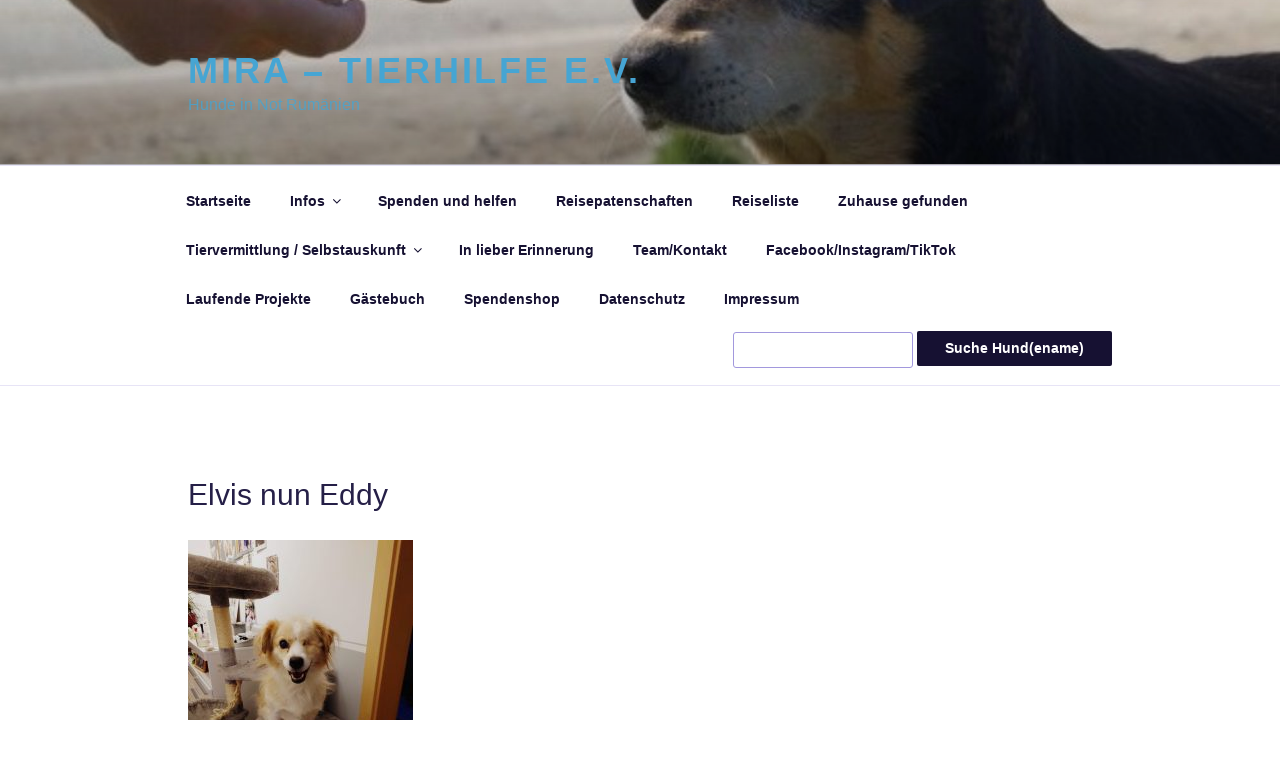

--- FILE ---
content_type: text/html; charset=UTF-8
request_url: https://hunde-in-not-rumaenien.mira-tierhilfe.de/hunde/elvis-2/
body_size: 29319
content:
<!DOCTYPE html>
<html lang="de-DE" class="no-js no-svg">
<head>
<meta charset="UTF-8">
<meta name="viewport" content="width=device-width, initial-scale=1">
<link rel="profile" href="https://gmpg.org/xfn/11">

<script>(function(html){html.className = html.className.replace(/\bno-js\b/,'js')})(document.documentElement);</script>
<title>Elvis nun Eddy &#8211; Mira &#8211; Tierhilfe e.V.</title>
<link rel='dns-prefetch' href='//s.w.org' />
<link rel="alternate" type="application/rss+xml" title="Mira - Tierhilfe e.V. &raquo; Feed" href="https://hunde-in-not-rumaenien.mira-tierhilfe.de/feed/" />
<link rel="alternate" type="application/rss+xml" title="Mira - Tierhilfe e.V. &raquo; Kommentar-Feed" href="https://hunde-in-not-rumaenien.mira-tierhilfe.de/comments/feed/" />
		<script type="text/javascript">
			window._wpemojiSettings = {"baseUrl":"https:\/\/s.w.org\/images\/core\/emoji\/11\/72x72\/","ext":".png","svgUrl":"https:\/\/s.w.org\/images\/core\/emoji\/11\/svg\/","svgExt":".svg","source":{"concatemoji":"https:\/\/hunde-in-not-rumaenien.mira-tierhilfe.de\/wp-includes\/js\/wp-emoji-release.min.js?ver=4.9.22"}};
			!function(e,a,t){var n,r,o,i=a.createElement("canvas"),p=i.getContext&&i.getContext("2d");function s(e,t){var a=String.fromCharCode;p.clearRect(0,0,i.width,i.height),p.fillText(a.apply(this,e),0,0);e=i.toDataURL();return p.clearRect(0,0,i.width,i.height),p.fillText(a.apply(this,t),0,0),e===i.toDataURL()}function c(e){var t=a.createElement("script");t.src=e,t.defer=t.type="text/javascript",a.getElementsByTagName("head")[0].appendChild(t)}for(o=Array("flag","emoji"),t.supports={everything:!0,everythingExceptFlag:!0},r=0;r<o.length;r++)t.supports[o[r]]=function(e){if(!p||!p.fillText)return!1;switch(p.textBaseline="top",p.font="600 32px Arial",e){case"flag":return s([55356,56826,55356,56819],[55356,56826,8203,55356,56819])?!1:!s([55356,57332,56128,56423,56128,56418,56128,56421,56128,56430,56128,56423,56128,56447],[55356,57332,8203,56128,56423,8203,56128,56418,8203,56128,56421,8203,56128,56430,8203,56128,56423,8203,56128,56447]);case"emoji":return!s([55358,56760,9792,65039],[55358,56760,8203,9792,65039])}return!1}(o[r]),t.supports.everything=t.supports.everything&&t.supports[o[r]],"flag"!==o[r]&&(t.supports.everythingExceptFlag=t.supports.everythingExceptFlag&&t.supports[o[r]]);t.supports.everythingExceptFlag=t.supports.everythingExceptFlag&&!t.supports.flag,t.DOMReady=!1,t.readyCallback=function(){t.DOMReady=!0},t.supports.everything||(n=function(){t.readyCallback()},a.addEventListener?(a.addEventListener("DOMContentLoaded",n,!1),e.addEventListener("load",n,!1)):(e.attachEvent("onload",n),a.attachEvent("onreadystatechange",function(){"complete"===a.readyState&&t.readyCallback()})),(n=t.source||{}).concatemoji?c(n.concatemoji):n.wpemoji&&n.twemoji&&(c(n.twemoji),c(n.wpemoji)))}(window,document,window._wpemojiSettings);
		</script>
		<style type="text/css">
img.wp-smiley,
img.emoji {
	display: inline !important;
	border: none !important;
	box-shadow: none !important;
	height: 1em !important;
	width: 1em !important;
	margin: 0 .07em !important;
	vertical-align: -0.1em !important;
	background: none !important;
	padding: 0 !important;
}
</style>
<link rel='stylesheet' id='cptch_stylesheet-css'  href='https://hunde-in-not-rumaenien.mira-tierhilfe.de/wp-content/plugins/captcha/css/front_end_style.css?ver=4.4.5' type='text/css' media='all' />
<link rel='stylesheet' id='dashicons-css'  href='https://hunde-in-not-rumaenien.mira-tierhilfe.de/wp-includes/css/dashicons.min.css?ver=4.9.22' type='text/css' media='all' />
<link rel='stylesheet' id='cptch_desktop_style-css'  href='https://hunde-in-not-rumaenien.mira-tierhilfe.de/wp-content/plugins/captcha/css/desktop_style.css?ver=4.4.5' type='text/css' media='all' />
<link rel='stylesheet' id='contact-form-7-css'  href='https://hunde-in-not-rumaenien.mira-tierhilfe.de/wp-content/plugins/contact-form-7/includes/css/styles.css?ver=5.0' type='text/css' media='all' />
<link rel='stylesheet' id='twentyseventeen-style-css'  href='https://hunde-in-not-rumaenien.mira-tierhilfe.de/wp-content/themes/twentyseventeen/style.css?ver=20201208' type='text/css' media='all' />
<link rel='stylesheet' id='twentyseventeen-block-style-css'  href='https://hunde-in-not-rumaenien.mira-tierhilfe.de/wp-content/themes/twentyseventeen/assets/css/blocks.css?ver=20220524' type='text/css' media='all' />
<!--[if lt IE 9]>
<link rel='stylesheet' id='twentyseventeen-ie8-css'  href='https://hunde-in-not-rumaenien.mira-tierhilfe.de/wp-content/themes/twentyseventeen/assets/css/ie8.css?ver=20161202' type='text/css' media='all' />
<![endif]-->
<script type='text/javascript' src='https://hunde-in-not-rumaenien.mira-tierhilfe.de/wp-includes/js/jquery/jquery.js?ver=1.12.4'></script>
<script type='text/javascript' src='https://hunde-in-not-rumaenien.mira-tierhilfe.de/wp-includes/js/jquery/jquery-migrate.min.js?ver=1.4.1'></script>
<!--[if lt IE 9]>
<script type='text/javascript' src='https://hunde-in-not-rumaenien.mira-tierhilfe.de/wp-content/themes/twentyseventeen/assets/js/html5.js?ver=20161020'></script>
<![endif]-->
<link rel='https://api.w.org/' href='https://hunde-in-not-rumaenien.mira-tierhilfe.de/wp-json/' />
<link rel="EditURI" type="application/rsd+xml" title="RSD" href="https://hunde-in-not-rumaenien.mira-tierhilfe.de/xmlrpc.php?rsd" />
<link rel="wlwmanifest" type="application/wlwmanifest+xml" href="https://hunde-in-not-rumaenien.mira-tierhilfe.de/wp-includes/wlwmanifest.xml" /> 
<link rel='prev' title='Freddy' href='https://hunde-in-not-rumaenien.mira-tierhilfe.de/hunde/freddy/' />
<link rel='next' title='Janos' href='https://hunde-in-not-rumaenien.mira-tierhilfe.de/hunde/janos/' />
<meta name="generator" content="WordPress 4.9.22" />
<link rel="canonical" href="https://hunde-in-not-rumaenien.mira-tierhilfe.de/hunde/elvis-2/" />
<link rel='shortlink' href='https://hunde-in-not-rumaenien.mira-tierhilfe.de/?p=96523' />
<link rel="alternate" type="application/json+oembed" href="https://hunde-in-not-rumaenien.mira-tierhilfe.de/wp-json/oembed/1.0/embed?url=https%3A%2F%2Fhunde-in-not-rumaenien.mira-tierhilfe.de%2Fhunde%2Felvis-2%2F" />
<link rel="alternate" type="text/xml+oembed" href="https://hunde-in-not-rumaenien.mira-tierhilfe.de/wp-json/oembed/1.0/embed?url=https%3A%2F%2Fhunde-in-not-rumaenien.mira-tierhilfe.de%2Fhunde%2Felvis-2%2F&#038;format=xml" />
<!-- Analytics by WP Statistics v14.0.2 - https://wp-statistics.com/ -->
	<style type="text/css" id="custom-theme-colors" >
		
/**
 * Twenty Seventeen: Color Patterns
 *
 * Colors are ordered from dark to light.
 */

.colors-custom a:hover,
.colors-custom a:active,
.colors-custom .entry-content a:focus,
.colors-custom .entry-content a:hover,
.colors-custom .entry-summary a:focus,
.colors-custom .entry-summary a:hover,
.colors-custom .comment-content a:focus,
.colors-custom .comment-content a:hover,
.colors-custom .widget a:focus,
.colors-custom .widget a:hover,
.colors-custom .site-footer .widget-area a:focus,
.colors-custom .site-footer .widget-area a:hover,
.colors-custom .posts-navigation a:focus,
.colors-custom .posts-navigation a:hover,
.colors-custom .comment-metadata a:focus,
.colors-custom .comment-metadata a:hover,
.colors-custom .comment-metadata a.comment-edit-link:focus,
.colors-custom .comment-metadata a.comment-edit-link:hover,
.colors-custom .comment-reply-link:focus,
.colors-custom .comment-reply-link:hover,
.colors-custom .widget_authors a:focus strong,
.colors-custom .widget_authors a:hover strong,
.colors-custom .entry-title a:focus,
.colors-custom .entry-title a:hover,
.colors-custom .entry-meta a:focus,
.colors-custom .entry-meta a:hover,
.colors-custom.blog .entry-meta a.post-edit-link:focus,
.colors-custom.blog .entry-meta a.post-edit-link:hover,
.colors-custom.archive .entry-meta a.post-edit-link:focus,
.colors-custom.archive .entry-meta a.post-edit-link:hover,
.colors-custom.search .entry-meta a.post-edit-link:focus,
.colors-custom.search .entry-meta a.post-edit-link:hover,
.colors-custom .page-links a:focus .page-number,
.colors-custom .page-links a:hover .page-number,
.colors-custom .entry-footer a:focus,
.colors-custom .entry-footer a:hover,
.colors-custom .entry-footer .cat-links a:focus,
.colors-custom .entry-footer .cat-links a:hover,
.colors-custom .entry-footer .tags-links a:focus,
.colors-custom .entry-footer .tags-links a:hover,
.colors-custom .post-navigation a:focus,
.colors-custom .post-navigation a:hover,
.colors-custom .pagination a:not(.prev):not(.next):focus,
.colors-custom .pagination a:not(.prev):not(.next):hover,
.colors-custom .comments-pagination a:not(.prev):not(.next):focus,
.colors-custom .comments-pagination a:not(.prev):not(.next):hover,
.colors-custom .logged-in-as a:focus,
.colors-custom .logged-in-as a:hover,
.colors-custom a:focus .nav-title,
.colors-custom a:hover .nav-title,
.colors-custom .edit-link a:focus,
.colors-custom .edit-link a:hover,
.colors-custom .site-info a:focus,
.colors-custom .site-info a:hover,
.colors-custom .widget .widget-title a:focus,
.colors-custom .widget .widget-title a:hover,
.colors-custom .widget ul li a:focus,
.colors-custom .widget ul li a:hover {
	color: hsl( 249, 50%, 0% ); /* base: #000; */
}

.colors-custom .entry-content a,
.colors-custom .entry-summary a,
.colors-custom .comment-content a,
.colors-custom .widget a,
.colors-custom .site-footer .widget-area a,
.colors-custom .posts-navigation a,
.colors-custom .widget_authors a strong {
	-webkit-box-shadow: inset 0 -1px 0 hsl( 249, 50%, 6% ); /* base: rgba(15, 15, 15, 1); */
	box-shadow: inset 0 -1px 0 hsl( 249, 50%, 6% ); /* base: rgba(15, 15, 15, 1); */
}

.colors-custom button,
.colors-custom input[type="button"],
.colors-custom input[type="submit"],
.colors-custom .entry-footer .edit-link a.post-edit-link {
	background-color: hsl( 249, 50%, 13% ); /* base: #222; */
}

.colors-custom input[type="text"]:focus,
.colors-custom input[type="email"]:focus,
.colors-custom input[type="url"]:focus,
.colors-custom input[type="password"]:focus,
.colors-custom input[type="search"]:focus,
.colors-custom input[type="number"]:focus,
.colors-custom input[type="tel"]:focus,
.colors-custom input[type="range"]:focus,
.colors-custom input[type="date"]:focus,
.colors-custom input[type="month"]:focus,
.colors-custom input[type="week"]:focus,
.colors-custom input[type="time"]:focus,
.colors-custom input[type="datetime"]:focus,
.colors-custom .colors-custom input[type="datetime-local"]:focus,
.colors-custom input[type="color"]:focus,
.colors-custom textarea:focus,
.colors-custom button.secondary,
.colors-custom input[type="reset"],
.colors-custom input[type="button"].secondary,
.colors-custom input[type="reset"].secondary,
.colors-custom input[type="submit"].secondary,
.colors-custom a,
.colors-custom .site-title,
.colors-custom .site-title a,
.colors-custom .navigation-top a,
.colors-custom .dropdown-toggle,
.colors-custom .menu-toggle,
.colors-custom .page .panel-content .entry-title,
.colors-custom .page-title,
.colors-custom.page:not(.twentyseventeen-front-page) .entry-title,
.colors-custom .page-links a .page-number,
.colors-custom .comment-metadata a.comment-edit-link,
.colors-custom .comment-reply-link .icon,
.colors-custom h2.widget-title,
.colors-custom mark,
.colors-custom .post-navigation a:focus .icon,
.colors-custom .post-navigation a:hover .icon,
.colors-custom .site-content .site-content-light,
.colors-custom .twentyseventeen-panel .recent-posts .entry-header .edit-link {
	color: hsl( 249, 50%, 13% ); /* base: #222; */
}

.colors-custom .entry-content a:focus,
.colors-custom .entry-content a:hover,
.colors-custom .entry-summary a:focus,
.colors-custom .entry-summary a:hover,
.colors-custom .comment-content a:focus,
.colors-custom .comment-content a:hover,
.colors-custom .widget a:focus,
.colors-custom .widget a:hover,
.colors-custom .site-footer .widget-area a:focus,
.colors-custom .site-footer .widget-area a:hover,
.colors-custom .posts-navigation a:focus,
.colors-custom .posts-navigation a:hover,
.colors-custom .comment-metadata a:focus,
.colors-custom .comment-metadata a:hover,
.colors-custom .comment-metadata a.comment-edit-link:focus,
.colors-custom .comment-metadata a.comment-edit-link:hover,
.colors-custom .comment-reply-link:focus,
.colors-custom .comment-reply-link:hover,
.colors-custom .widget_authors a:focus strong,
.colors-custom .widget_authors a:hover strong,
.colors-custom .entry-title a:focus,
.colors-custom .entry-title a:hover,
.colors-custom .entry-meta a:focus,
.colors-custom .entry-meta a:hover,
.colors-custom.blog .entry-meta a.post-edit-link:focus,
.colors-custom.blog .entry-meta a.post-edit-link:hover,
.colors-custom.archive .entry-meta a.post-edit-link:focus,
.colors-custom.archive .entry-meta a.post-edit-link:hover,
.colors-custom.search .entry-meta a.post-edit-link:focus,
.colors-custom.search .entry-meta a.post-edit-link:hover,
.colors-custom .page-links a:focus .page-number,
.colors-custom .page-links a:hover .page-number,
.colors-custom .entry-footer .cat-links a:focus,
.colors-custom .entry-footer .cat-links a:hover,
.colors-custom .entry-footer .tags-links a:focus,
.colors-custom .entry-footer .tags-links a:hover,
.colors-custom .post-navigation a:focus,
.colors-custom .post-navigation a:hover,
.colors-custom .pagination a:not(.prev):not(.next):focus,
.colors-custom .pagination a:not(.prev):not(.next):hover,
.colors-custom .comments-pagination a:not(.prev):not(.next):focus,
.colors-custom .comments-pagination a:not(.prev):not(.next):hover,
.colors-custom .logged-in-as a:focus,
.colors-custom .logged-in-as a:hover,
.colors-custom a:focus .nav-title,
.colors-custom a:hover .nav-title,
.colors-custom .edit-link a:focus,
.colors-custom .edit-link a:hover,
.colors-custom .site-info a:focus,
.colors-custom .site-info a:hover,
.colors-custom .widget .widget-title a:focus,
.colors-custom .widget .widget-title a:hover,
.colors-custom .widget ul li a:focus,
.colors-custom .widget ul li a:hover {
	-webkit-box-shadow: inset 0 0 0 hsl( 249, 50%, 13% ), 0 3px 0 hsl( 249, 50%, 13% );
	box-shadow: inset 0 0 0 hsl( 249, 50% , 13% ), 0 3px 0 hsl( 249, 50%, 13% );
}

body.colors-custom,
.colors-custom button,
.colors-custom input,
.colors-custom select,
.colors-custom textarea,
.colors-custom h3,
.colors-custom h4,
.colors-custom h6,
.colors-custom label,
.colors-custom .entry-title a,
.colors-custom.twentyseventeen-front-page .panel-content .recent-posts article,
.colors-custom .entry-footer .cat-links a,
.colors-custom .entry-footer .tags-links a,
.colors-custom .format-quote blockquote,
.colors-custom .nav-title,
.colors-custom .comment-body,
.colors-custom .site-content .wp-playlist-light .wp-playlist-current-item .wp-playlist-item-album {
	color: hsl( 249, 40%, 20% ); /* base: #333; */
}

.colors-custom .social-navigation a:hover,
.colors-custom .social-navigation a:focus {
	background: hsl( 249, 40%, 20% ); /* base: #333; */
}

.colors-custom input[type="text"]:focus,
.colors-custom input[type="email"]:focus,
.colors-custom input[type="url"]:focus,
.colors-custom input[type="password"]:focus,
.colors-custom input[type="search"]:focus,
.colors-custom input[type="number"]:focus,
.colors-custom input[type="tel"]:focus,
.colors-custom input[type="range"]:focus,
.colors-custom input[type="date"]:focus,
.colors-custom input[type="month"]:focus,
.colors-custom input[type="week"]:focus,
.colors-custom input[type="time"]:focus,
.colors-custom input[type="datetime"]:focus,
.colors-custom input[type="datetime-local"]:focus,
.colors-custom input[type="color"]:focus,
.colors-custom textarea:focus,
.bypostauthor > .comment-body > .comment-meta > .comment-author .avatar {
	border-color: hsl( 249, 40%, 20% ); /* base: #333; */
}

.colors-custom h2,
.colors-custom blockquote,
.colors-custom input[type="text"],
.colors-custom input[type="email"],
.colors-custom input[type="url"],
.colors-custom input[type="password"],
.colors-custom input[type="search"],
.colors-custom input[type="number"],
.colors-custom input[type="tel"],
.colors-custom input[type="range"],
.colors-custom input[type="date"],
.colors-custom input[type="month"],
.colors-custom input[type="week"],
.colors-custom input[type="time"],
.colors-custom input[type="datetime"],
.colors-custom input[type="datetime-local"],
.colors-custom input[type="color"],
.colors-custom textarea,
.colors-custom .site-description,
.colors-custom .entry-content blockquote.alignleft,
.colors-custom .entry-content blockquote.alignright,
.colors-custom .colors-custom .taxonomy-description,
.colors-custom .site-info a,
.colors-custom .wp-caption,
.colors-custom .gallery-caption {
	color: hsl( 249, 50%, 40% ); /* base: #666; */
}

.colors-custom abbr,
.colors-custom acronym {
	border-bottom-color: hsl( 249, 50%, 40% ); /* base: #666; */
}

.colors-custom h5,
.colors-custom .entry-meta,
.colors-custom .entry-meta a,
.colors-custom.blog .entry-meta a.post-edit-link,
.colors-custom.archive .entry-meta a.post-edit-link,
.colors-custom.search .entry-meta a.post-edit-link,
.colors-custom .nav-subtitle,
.colors-custom .comment-metadata,
.colors-custom .comment-metadata a,
.colors-custom .no-comments,
.colors-custom .comment-awaiting-moderation,
.colors-custom .page-numbers.current,
.colors-custom .page-links .page-number,
.colors-custom .navigation-top .current-menu-item > a,
.colors-custom .navigation-top .current_page_item > a,
.colors-custom .main-navigation a:hover,
.colors-custom .site-content .wp-playlist-light .wp-playlist-current-item .wp-playlist-item-artist {
	color: hsl( 249, 50%, 46% ); /* base: #767676; */
}

.colors-custom :not( .mejs-button ) > button:hover,
.colors-custom :not( .mejs-button ) > button:focus,
.colors-custom input[type="button"]:hover,
.colors-custom input[type="button"]:focus,
.colors-custom input[type="submit"]:hover,
.colors-custom input[type="submit"]:focus,
.colors-custom .entry-footer .edit-link a.post-edit-link:hover,
.colors-custom .entry-footer .edit-link a.post-edit-link:focus,
.colors-custom .social-navigation a,
.colors-custom .prev.page-numbers:focus,
.colors-custom .prev.page-numbers:hover,
.colors-custom .next.page-numbers:focus,
.colors-custom .next.page-numbers:hover,
.colors-custom .site-content .wp-playlist-light .wp-playlist-item:hover,
.colors-custom .site-content .wp-playlist-light .wp-playlist-item:focus {
	background: hsl( 249, 50%, 46% ); /* base: #767676; */
}

.colors-custom button.secondary:hover,
.colors-custom button.secondary:focus,
.colors-custom input[type="reset"]:hover,
.colors-custom input[type="reset"]:focus,
.colors-custom input[type="button"].secondary:hover,
.colors-custom input[type="button"].secondary:focus,
.colors-custom input[type="reset"].secondary:hover,
.colors-custom input[type="reset"].secondary:focus,
.colors-custom input[type="submit"].secondary:hover,
.colors-custom input[type="submit"].secondary:focus,
.colors-custom hr {
	background: hsl( 249, 50%, 73% ); /* base: #bbb; */
}

.colors-custom input[type="text"],
.colors-custom input[type="email"],
.colors-custom input[type="url"],
.colors-custom input[type="password"],
.colors-custom input[type="search"],
.colors-custom input[type="number"],
.colors-custom input[type="tel"],
.colors-custom input[type="range"],
.colors-custom input[type="date"],
.colors-custom input[type="month"],
.colors-custom input[type="week"],
.colors-custom input[type="time"],
.colors-custom input[type="datetime"],
.colors-custom input[type="datetime-local"],
.colors-custom input[type="color"],
.colors-custom textarea,
.colors-custom select,
.colors-custom fieldset,
.colors-custom .widget .tagcloud a:hover,
.colors-custom .widget .tagcloud a:focus,
.colors-custom .widget.widget_tag_cloud a:hover,
.colors-custom .widget.widget_tag_cloud a:focus,
.colors-custom .wp_widget_tag_cloud a:hover,
.colors-custom .wp_widget_tag_cloud a:focus {
	border-color: hsl( 249, 50%, 73% ); /* base: #bbb; */
}

.colors-custom thead th {
	border-bottom-color: hsl( 249, 50%, 73% ); /* base: #bbb; */
}

.colors-custom .entry-footer .cat-links .icon,
.colors-custom .entry-footer .tags-links .icon {
	color: hsl( 249, 50%, 73% ); /* base: #bbb; */
}

.colors-custom button.secondary,
.colors-custom input[type="reset"],
.colors-custom input[type="button"].secondary,
.colors-custom input[type="reset"].secondary,
.colors-custom input[type="submit"].secondary,
.colors-custom .prev.page-numbers,
.colors-custom .next.page-numbers {
	background-color: hsl( 249, 50%, 87% ); /* base: #ddd; */
}

.colors-custom .widget .tagcloud a,
.colors-custom .widget.widget_tag_cloud a,
.colors-custom .wp_widget_tag_cloud a {
	border-color: hsl( 249, 50%, 87% ); /* base: #ddd; */
}

.colors-custom.twentyseventeen-front-page article:not(.has-post-thumbnail):not(:first-child),
.colors-custom .widget ul li {
	border-top-color: hsl( 249, 50%, 87% ); /* base: #ddd; */
}

.colors-custom .widget ul li {
	border-bottom-color: hsl( 249, 50%, 87% ); /* base: #ddd; */
}

.colors-custom pre,
.colors-custom mark,
.colors-custom ins {
	background: hsl( 249, 50%, 93% ); /* base: #eee; */
}

.colors-custom .navigation-top,
.colors-custom .main-navigation > div > ul,
.colors-custom .pagination,
.colors-custom .comments-pagination,
.colors-custom .entry-footer,
.colors-custom .site-footer {
	border-top-color: hsl( 249, 50%, 93% ); /* base: #eee; */
}

.colors-custom .navigation-top,
.colors-custom .main-navigation li,
.colors-custom .entry-footer,
.colors-custom .single-featured-image-header,
.colors-custom .site-content .wp-playlist-light .wp-playlist-item,
.colors-custom tr {
	border-bottom-color: hsl( 249, 50%, 93% ); /* base: #eee; */
}

.colors-custom .site-content .wp-playlist-light {
	border-color: hsl( 249, 50%, 93% ); /* base: #eee; */
}

.colors-custom .site-header,
.colors-custom .single-featured-image-header {
	background-color: hsl( 249, 50%, 98% ); /* base: #fafafa; */
}

.colors-custom button,
.colors-custom input[type="button"],
.colors-custom input[type="submit"],
.colors-custom .entry-footer .edit-link a.post-edit-link,
.colors-custom .social-navigation a,
.colors-custom .site-content .wp-playlist-light a.wp-playlist-caption:hover,
.colors-custom .site-content .wp-playlist-light .wp-playlist-item:hover a,
.colors-custom .site-content .wp-playlist-light .wp-playlist-item:focus a,
.colors-custom .site-content .wp-playlist-light .wp-playlist-item:hover,
.colors-custom .site-content .wp-playlist-light .wp-playlist-item:focus,
.colors-custom .prev.page-numbers:focus,
.colors-custom .prev.page-numbers:hover,
.colors-custom .next.page-numbers:focus,
.colors-custom .next.page-numbers:hover,
.colors-custom.has-header-image .site-title,
.colors-custom.has-header-video .site-title,
.colors-custom.has-header-image .site-title a,
.colors-custom.has-header-video .site-title a,
.colors-custom.has-header-image .site-description,
.colors-custom.has-header-video .site-description {
	color: hsl( 249, 50%, 100% ); /* base: #fff; */
}

body.colors-custom,
.colors-custom .navigation-top,
.colors-custom .main-navigation ul {
	background: hsl( 249, 50%, 100% ); /* base: #fff; */
}

.colors-custom .widget ul li a,
.colors-custom .site-footer .widget-area ul li a {
	-webkit-box-shadow: inset 0 -1px 0 hsl( 249, 50%, 100% ); /* base: rgba(255, 255, 255, 1); */
	box-shadow: inset 0 -1px 0 hsl( 249, 50%, 100% );  /* base: rgba(255, 255, 255, 1); */
}

.colors-custom .menu-toggle,
.colors-custom .menu-toggle:hover,
.colors-custom .menu-toggle:focus,
.colors-custom .menu .dropdown-toggle,
.colors-custom .menu-scroll-down,
.colors-custom .menu-scroll-down:hover,
.colors-custom .menu-scroll-down:focus {
	background-color: transparent;
}

.colors-custom .widget .tagcloud a,
.colors-custom .widget .tagcloud a:focus,
.colors-custom .widget .tagcloud a:hover,
.colors-custom .widget.widget_tag_cloud a,
.colors-custom .widget.widget_tag_cloud a:focus,
.colors-custom .widget.widget_tag_cloud a:hover,
.colors-custom .wp_widget_tag_cloud a,
.colors-custom .wp_widget_tag_cloud a:focus,
.colors-custom .wp_widget_tag_cloud a:hover,
.colors-custom .entry-footer .edit-link a.post-edit-link:focus,
.colors-custom .entry-footer .edit-link a.post-edit-link:hover {
	-webkit-box-shadow: none !important;
	box-shadow: none !important;
}

/* Reset non-customizable hover styling for links */
.colors-custom .entry-content a:hover,
.colors-custom .entry-content a:focus,
.colors-custom .entry-summary a:hover,
.colors-custom .entry-summary a:focus,
.colors-custom .comment-content a:focus,
.colors-custom .comment-content a:hover,
.colors-custom .widget a:hover,
.colors-custom .widget a:focus,
.colors-custom .site-footer .widget-area a:hover,
.colors-custom .site-footer .widget-area a:focus,
.colors-custom .posts-navigation a:hover,
.colors-custom .posts-navigation a:focus,
.colors-custom .widget_authors a:hover strong,
.colors-custom .widget_authors a:focus strong {
	-webkit-box-shadow: inset 0 0 0 rgba(0, 0, 0, 0), 0 3px 0 rgba(0, 0, 0, 1);
	box-shadow: inset 0 0 0 rgba(0, 0, 0, 0), 0 3px 0 rgba(0, 0, 0, 1);
}

.colors-custom .gallery-item a,
.colors-custom .gallery-item a:hover,
.colors-custom .gallery-item a:focus {
	-webkit-box-shadow: none;
	box-shadow: none;
}

@media screen and (min-width: 48em) {

	.colors-custom .nav-links .nav-previous .nav-title .icon,
	.colors-custom .nav-links .nav-next .nav-title .icon {
		color: hsl( 249, 50%, 20% ); /* base: #222; */
	}

	.colors-custom .main-navigation li li:hover,
	.colors-custom .main-navigation li li.focus {
		background: hsl( 249, 50%, 46% ); /* base: #767676; */
	}

	.colors-custom .navigation-top .menu-scroll-down {
		color: hsl( 249, 50%, 46% ); /* base: #767676; */;
	}

	.colors-custom abbr[title] {
		border-bottom-color: hsl( 249, 50%, 46% ); /* base: #767676; */;
	}

	.colors-custom .main-navigation ul ul {
		border-color: hsl( 249, 50%, 73% ); /* base: #bbb; */
		background: hsl( 249, 50%, 100% ); /* base: #fff; */
	}

	.colors-custom .main-navigation ul li.menu-item-has-children:before,
	.colors-custom .main-navigation ul li.page_item_has_children:before {
		border-bottom-color: hsl( 249, 50%, 73% ); /* base: #bbb; */
	}

	.colors-custom .main-navigation ul li.menu-item-has-children:after,
	.colors-custom .main-navigation ul li.page_item_has_children:after {
		border-bottom-color: hsl( 249, 50%, 100% ); /* base: #fff; */
	}

	.colors-custom .main-navigation li li.focus > a,
	.colors-custom .main-navigation li li:focus > a,
	.colors-custom .main-navigation li li:hover > a,
	.colors-custom .main-navigation li li a:hover,
	.colors-custom .main-navigation li li a:focus,
	.colors-custom .main-navigation li li.current_page_item a:hover,
	.colors-custom .main-navigation li li.current-menu-item a:hover,
	.colors-custom .main-navigation li li.current_page_item a:focus,
	.colors-custom .main-navigation li li.current-menu-item a:focus {
		color: hsl( 249, 50%, 100% ); /* base: #fff; */
	}
}	</style>
			<style id="twentyseventeen-custom-header-styles" type="text/css">
				.site-title a,
		.colors-dark .site-title a,
		.colors-custom .site-title a,
		body.has-header-image .site-title a,
		body.has-header-video .site-title a,
		body.has-header-image.colors-dark .site-title a,
		body.has-header-video.colors-dark .site-title a,
		body.has-header-image.colors-custom .site-title a,
		body.has-header-video.colors-custom .site-title a,
		.site-description,
		.colors-dark .site-description,
		.colors-custom .site-description,
		body.has-header-image .site-description,
		body.has-header-video .site-description,
		body.has-header-image.colors-dark .site-description,
		body.has-header-video.colors-dark .site-description,
		body.has-header-image.colors-custom .site-description,
		body.has-header-video.colors-custom .site-description {
			color: #46a5d3;
		}
		</style>
				<style type="text/css" id="wp-custom-css">
			.main-navigation li.bop-nav-search {
	float: right;
	margin: 0.5em 0;
}

form.bop-nav-search div #s {
	display: inline-block;
	max-width: 180px;
	padding: 0.2em 0.6em 0.4em;
}		</style>
	</head>

<body class="hunde-template-default single single-hunde postid-96523 has-header-image colors-custom">
<div id="page" class="site">
	<a class="skip-link screen-reader-text" href="#content">Zum Inhalt springen</a>

	<header id="masthead" class="site-header">

		<div class="custom-header">

		<div class="custom-header-media">
			<div id="wp-custom-header" class="wp-custom-header"><img src="https://hunde-in-not-rumaenien.mira-tierhilfe.de/wp-content/uploads/2018/07/cropped-header1-1.jpg" width="2000" height="1242" alt="Mira - Tierhilfe e.V." srcset="https://hunde-in-not-rumaenien.mira-tierhilfe.de/wp-content/uploads/2018/07/cropped-header1-1.jpg 2000w, https://hunde-in-not-rumaenien.mira-tierhilfe.de/wp-content/uploads/2018/07/cropped-header1-1-300x186.jpg 300w, https://hunde-in-not-rumaenien.mira-tierhilfe.de/wp-content/uploads/2018/07/cropped-header1-1-768x477.jpg 768w, https://hunde-in-not-rumaenien.mira-tierhilfe.de/wp-content/uploads/2018/07/cropped-header1-1-1024x636.jpg 1024w" sizes="100vw" /></div>		</div>

	<div class="site-branding">
	<div class="wrap">

		
		<div class="site-branding-text">
							<p class="site-title"><a href="https://hunde-in-not-rumaenien.mira-tierhilfe.de/" rel="home">Mira &#8211; Tierhilfe e.V.</a></p>
			
							<p class="site-description">Hunde in Not Rumänien</p>
					</div><!-- .site-branding-text -->

		
	</div><!-- .wrap -->
</div><!-- .site-branding -->

</div><!-- .custom-header -->

					<div class="navigation-top">
				<div class="wrap">
					<nav id="site-navigation" class="main-navigation" aria-label="Oberes Menü">
	<button class="menu-toggle" aria-controls="top-menu" aria-expanded="false">
		<svg class="icon icon-bars" aria-hidden="true" role="img"> <use href="#icon-bars" xlink:href="#icon-bars"></use> </svg><svg class="icon icon-close" aria-hidden="true" role="img"> <use href="#icon-close" xlink:href="#icon-close"></use> </svg>Menü	</button>

	<div class="menu-hauptmenue-container"><ul id="top-menu" class="menu"><li id="menu-item-9288" class="menu-item menu-item-type-post_type menu-item-object-page menu-item-home menu-item-9288"><a href="https://hunde-in-not-rumaenien.mira-tierhilfe.de/">Startseite</a></li>
<li id="menu-item-9148" class="menu-item menu-item-type-custom menu-item-object-custom menu-item-has-children menu-item-9148"><a href="#">Infos<svg class="icon icon-angle-down" aria-hidden="true" role="img"> <use href="#icon-angle-down" xlink:href="#icon-angle-down"></use> </svg></a>
<ul class="sub-menu">
	<li id="menu-item-9094" class="menu-item menu-item-type-post_type menu-item-object-page menu-item-9094"><a href="https://hunde-in-not-rumaenien.mira-tierhilfe.de/das-tierheim/">Das Tierheim</a></li>
	<li id="menu-item-9127" class="menu-item menu-item-type-post_type menu-item-object-page menu-item-9127"><a href="https://hunde-in-not-rumaenien.mira-tierhilfe.de/strassenhunde-in-rumaenien/">Straßenhunde in Rumänien</a></li>
	<li id="menu-item-9173" class="menu-item menu-item-type-post_type menu-item-object-page menu-item-9173"><a href="https://hunde-in-not-rumaenien.mira-tierhilfe.de/ein-neuer-hund-kommt-ins-haus/">Ein neuer Hund kommt ins Haus</a></li>
</ul>
</li>
<li id="menu-item-9133" class="menu-item menu-item-type-post_type menu-item-object-page menu-item-9133"><a href="https://hunde-in-not-rumaenien.mira-tierhilfe.de/spenden-und-helfen/">Spenden und helfen</a></li>
<li id="menu-item-13387" class="menu-item menu-item-type-post_type menu-item-object-page menu-item-13387"><a href="https://hunde-in-not-rumaenien.mira-tierhilfe.de/reisepatenschaften/">Reisepatenschaften</a></li>
<li id="menu-item-13404" class="menu-item menu-item-type-post_type menu-item-object-page menu-item-13404"><a href="https://hunde-in-not-rumaenien.mira-tierhilfe.de/reiseliste/">Reiseliste</a></li>
<li id="menu-item-13411" class="menu-item menu-item-type-post_type menu-item-object-page menu-item-13411"><a href="https://hunde-in-not-rumaenien.mira-tierhilfe.de/zuhause-gefunden/">Zuhause gefunden</a></li>
<li id="menu-item-9234" class="menu-item menu-item-type-custom menu-item-object-custom menu-item-has-children menu-item-9234"><a href="#">Tiervermittlung / Selbstauskunft<svg class="icon icon-angle-down" aria-hidden="true" role="img"> <use href="#icon-angle-down" xlink:href="#icon-angle-down"></use> </svg></a>
<ul class="sub-menu">
	<li id="menu-item-9175" class="menu-item menu-item-type-post_type menu-item-object-page menu-item-9175"><a href="https://hunde-in-not-rumaenien.mira-tierhilfe.de/ablauf-der-vermittlung/">Ablauf der Vermittlung und Pflegestelle / Selbstauskunft</a></li>
	<li id="menu-item-10394" class="menu-item menu-item-type-post_type menu-item-object-page menu-item-10394"><a href="https://hunde-in-not-rumaenien.mira-tierhilfe.de/fuer-notfaelle/">Notfälle</a></li>
	<li id="menu-item-10395" class="menu-item menu-item-type-post_type menu-item-object-page menu-item-10395"><a href="https://hunde-in-not-rumaenien.mira-tierhilfe.de/senioren/">Senioren</a></li>
	<li id="menu-item-10405" class="menu-item menu-item-type-post_type menu-item-object-page menu-item-10405"><a href="https://hunde-in-not-rumaenien.mira-tierhilfe.de/auf-pflegestelle/">Auf Pflegestelle</a></li>
	<li id="menu-item-9814" class="menu-item menu-item-type-post_type menu-item-object-page menu-item-9814"><a href="https://hunde-in-not-rumaenien.mira-tierhilfe.de/welpen/">Welpen / Junghunde</a></li>
	<li id="menu-item-10399" class="menu-item menu-item-type-post_type menu-item-object-page menu-item-10399"><a href="https://hunde-in-not-rumaenien.mira-tierhilfe.de/kleine-hundinnen/">Kleine Hündinnen</a></li>
	<li id="menu-item-10406" class="menu-item menu-item-type-post_type menu-item-object-page menu-item-10406"><a href="https://hunde-in-not-rumaenien.mira-tierhilfe.de/mittelgrosse-huendinnen/">Große und mittelgroße Hündinnen</a></li>
	<li id="menu-item-10400" class="menu-item menu-item-type-post_type menu-item-object-page menu-item-10400"><a href="https://hunde-in-not-rumaenien.mira-tierhilfe.de/kleine-ruden/">Kleine Rüden</a></li>
	<li id="menu-item-10407" class="menu-item menu-item-type-post_type menu-item-object-page menu-item-10407"><a href="https://hunde-in-not-rumaenien.mira-tierhilfe.de/mittelgrose-ruden/">Große und mittelgroße Rüden</a></li>
	<li id="menu-item-9187" class="menu-item menu-item-type-post_type menu-item-object-page menu-item-9187"><a href="https://hunde-in-not-rumaenien.mira-tierhilfe.de/katzen/">Katzen</a></li>
</ul>
</li>
<li id="menu-item-10937" class="menu-item menu-item-type-post_type menu-item-object-page menu-item-10937"><a href="https://hunde-in-not-rumaenien.mira-tierhilfe.de/in-lieber-erinnerung/">In lieber Erinnerung</a></li>
<li id="menu-item-9096" class="menu-item menu-item-type-post_type menu-item-object-page menu-item-9096"><a href="https://hunde-in-not-rumaenien.mira-tierhilfe.de/team/">Team/Kontakt</a></li>
<li id="menu-item-115369" class="menu-item menu-item-type-post_type menu-item-object-page menu-item-115369"><a href="https://hunde-in-not-rumaenien.mira-tierhilfe.de/facebook-instagram-tiktok/">Facebook/Instagram/TikTok</a></li>
<li id="menu-item-13385" class="menu-item menu-item-type-post_type menu-item-object-page menu-item-13385"><a href="https://hunde-in-not-rumaenien.mira-tierhilfe.de/laufende-projekte/">Laufende Projekte</a></li>
<li id="menu-item-9126" class="menu-item menu-item-type-post_type menu-item-object-page menu-item-9126"><a href="https://hunde-in-not-rumaenien.mira-tierhilfe.de/gaestebuch/">Gästebuch</a></li>
<li id="menu-item-90117" class="menu-item menu-item-type-post_type menu-item-object-page menu-item-90117"><a href="https://hunde-in-not-rumaenien.mira-tierhilfe.de/spendenshop/">Spendenshop</a></li>
<li id="menu-item-13065" class="menu-item menu-item-type-post_type menu-item-object-page menu-item-13065"><a href="https://hunde-in-not-rumaenien.mira-tierhilfe.de/datenschutz/">Datenschutz</a></li>
<li id="menu-item-14595" class="menu-item menu-item-type-post_type menu-item-object-page menu-item-14595"><a href="https://hunde-in-not-rumaenien.mira-tierhilfe.de/impressum/">Impressum</a></li>
<li id="menu-item-30380" class="bop-nav-search menu-item menu-item-type-search menu-item-object- menu-item-30380">			<form  class="bop-nav-search menu-item menu-item-type-search menu-item-object- menu-item-30380" role="search" method="get" action="https://hunde-in-not-rumaenien.mira-tierhilfe.de/">
								<div>
					<label class="screen-reader-text" for="s">Search</label>					<input type="text" value="" name="s" id="s" />
											<input type="submit" id="searchsubmit" value="Suche Hund(ename)" />
									</div>
			</form>
		</li>
</ul></div>
	</nav><!-- #site-navigation -->
				</div><!-- .wrap -->
			</div><!-- .navigation-top -->
		
	</header><!-- #masthead -->

	
	<div class="site-content-contain">
		<div id="content" class="site-content">

<div class="wrap">
	<div id="primary" class="content-area">
		<main id="main" class="site-main">

			
<article id="post-96523" class="post-96523 hunde type-hunde status-publish hentry category-hunde category-vermittelt">
		<header class="entry-header">
		<h1 class="entry-title">Elvis nun Eddy</h1>	</header><!-- .entry-header -->

	
	<div class="entry-content">
		<p><a href="https://hunde-in-not-rumaenien.mira-tierhilfe.de/wp-content/uploads/2024/03/CB9DABCA-16FF-452F-B1C3-C72E5CE71B15.jpeg"><img src="https://hunde-in-not-rumaenien.mira-tierhilfe.de/wp-content/uploads/2024/03/CB9DABCA-16FF-452F-B1C3-C72E5CE71B15-225x300.jpeg" alt="" width="225" height="300" class="alignnone size-medium wp-image-119292" srcset="https://hunde-in-not-rumaenien.mira-tierhilfe.de/wp-content/uploads/2024/03/CB9DABCA-16FF-452F-B1C3-C72E5CE71B15-225x300.jpeg 225w, https://hunde-in-not-rumaenien.mira-tierhilfe.de/wp-content/uploads/2024/03/CB9DABCA-16FF-452F-B1C3-C72E5CE71B15-768x1024.jpeg 768w, https://hunde-in-not-rumaenien.mira-tierhilfe.de/wp-content/uploads/2024/03/CB9DABCA-16FF-452F-B1C3-C72E5CE71B15.jpeg 1512w" sizes="(max-width: 225px) 100vw, 225px" /></a></p>
<p>Lieber Eddy,</p>
<p>Du hattest das große Glück auf eine Pflegestelle reisen zu können sobald Du reisefertig warst.</p>
<hr />
<p>In Deiner Zeit dort musste dann Dein eines Auge entfernt werden. Du hast die OP gut überstanden und kommst auch gut damit klar.</p>
<p>Es hat etwas gedauert, bis Du Deine Familie gefunden hast, aber das Warten hat sich gelohnt. Das schreibt nun Deine Familie über Dich:</p>
<p>„Elvis wurde immer Elvi genannt und damit könnten wir uns nicht anfreunden. Er heißt jetzt Eddy, was er sofort akzeptiert hat. </p>
<p><a href="https://hunde-in-not-rumaenien.mira-tierhilfe.de/wp-content/uploads/2024/03/D3595E9F-3B16-4FEC-BC27-7A03F2739890.jpeg"><img src="https://hunde-in-not-rumaenien.mira-tierhilfe.de/wp-content/uploads/2024/03/D3595E9F-3B16-4FEC-BC27-7A03F2739890-225x300.jpeg" alt="" width="225" height="300" class="alignnone size-medium wp-image-119293" srcset="https://hunde-in-not-rumaenien.mira-tierhilfe.de/wp-content/uploads/2024/03/D3595E9F-3B16-4FEC-BC27-7A03F2739890-225x300.jpeg 225w, https://hunde-in-not-rumaenien.mira-tierhilfe.de/wp-content/uploads/2024/03/D3595E9F-3B16-4FEC-BC27-7A03F2739890-768x1024.jpeg 768w, https://hunde-in-not-rumaenien.mira-tierhilfe.de/wp-content/uploads/2024/03/D3595E9F-3B16-4FEC-BC27-7A03F2739890.jpeg 1536w" sizes="(max-width: 225px) 100vw, 225px" /></a></p>
<p><a href="https://hunde-in-not-rumaenien.mira-tierhilfe.de/wp-content/uploads/2024/03/48306783-B98E-4BA6-AADB-D844899BF5CE.jpeg"><img src="https://hunde-in-not-rumaenien.mira-tierhilfe.de/wp-content/uploads/2024/03/48306783-B98E-4BA6-AADB-D844899BF5CE-225x300.jpeg" alt="" width="225" height="300" class="alignnone size-medium wp-image-119294" srcset="https://hunde-in-not-rumaenien.mira-tierhilfe.de/wp-content/uploads/2024/03/48306783-B98E-4BA6-AADB-D844899BF5CE-225x300.jpeg 225w, https://hunde-in-not-rumaenien.mira-tierhilfe.de/wp-content/uploads/2024/03/48306783-B98E-4BA6-AADB-D844899BF5CE-768x1024.jpeg 768w, https://hunde-in-not-rumaenien.mira-tierhilfe.de/wp-content/uploads/2024/03/48306783-B98E-4BA6-AADB-D844899BF5CE.jpeg 1536w" sizes="(max-width: 225px) 100vw, 225px" /></a></p>
<p><a href="https://hunde-in-not-rumaenien.mira-tierhilfe.de/wp-content/uploads/2024/03/73111C51-CBF8-45AE-BB4F-0F9FEB46B849.jpeg"><img src="https://hunde-in-not-rumaenien.mira-tierhilfe.de/wp-content/uploads/2024/03/73111C51-CBF8-45AE-BB4F-0F9FEB46B849-225x300.jpeg" alt="" width="225" height="300" class="alignnone size-medium wp-image-119295" srcset="https://hunde-in-not-rumaenien.mira-tierhilfe.de/wp-content/uploads/2024/03/73111C51-CBF8-45AE-BB4F-0F9FEB46B849-225x300.jpeg 225w, https://hunde-in-not-rumaenien.mira-tierhilfe.de/wp-content/uploads/2024/03/73111C51-CBF8-45AE-BB4F-0F9FEB46B849-768x1024.jpeg 768w, https://hunde-in-not-rumaenien.mira-tierhilfe.de/wp-content/uploads/2024/03/73111C51-CBF8-45AE-BB4F-0F9FEB46B849.jpeg 1536w" sizes="(max-width: 225px) 100vw, 225px" /></a></p>
<p>Er hat sich schon sehr gut eingelebt. Er gibt uns viel Liebe und bekommt sehr viel Liebe. Er hat sich mit den Katzen arrangiert. Er ist absolut charmant und jeder der uns besucht und ihn kennenlernt ist sofort verliebt. Wir sind einfach glücklich ihn bei uns zu haben.“</p>
<p>Lieber Eddy, wir wünschen Dir alles Gute und laß von Dir hören!</p>
<p>Dein Mira-Tierhilfe Team</p>
<h4><strong>Update Juli 2024</strong></h4>
<p>Elvis wurde das eine Auge entfernt. Er hat die Op gut überstanden.</p>
<h4><strong>Update 19. Juni 2024</strong></h4>
<p>Der liebe Elvis kam Mitte Juni zu uns.<br />
Überraschend mutig erkundete er seine Umgebung. Ihm war anzumerken, dass ihm das Leben im Freien vertraut ist, aber nach der ersten Nacht im Haus, schätzt er schnell die Annehmlichkeiten des Wohnraums.<br />
Stubenrein war er von Anfang an.</p>
<p>Elvis hat ein liebevolles, neugieriges und fröhliches Wesen. Er genießt Streicheleinheiten und Körperkontakt sehr.</p>
<p>Er ist freundlich interessiert an Hunden und Menschen. Mit Katzen gab es keine Begegnungen. Spaziergänge findet Elvis toll, er orientiert sich dabei gern an unserer Hündin.</p>
<p>Kommandos, mit Hinblick auf seine Einschränkung, müssen ihm noch beigebracht werden. Er ist aber sehr sensibel und gut bestechlich.</p>
<p>Nach einem eingehenden Check beim Tierarzt und einer Augenspezialistin wurde klar, dass der Zustand des einen, verbleibenden Auges irreversibel ist und ihm durch äußere Einwirkung beigebracht wurde.<br />
Bei vorbeifahrenden Autos zeigt Elvis besondere Vorsicht, weshalb ein Autounfall wahrscheinlich ist.</p>
<p>Aufgrund seiner Sehbehinderung würden wir uns für Elvi ein eher ruhiges Umfeld mit Garten wünschen. Gern mit spielfreudigem Hund. Kinder ab 8 Jahren</p>
<h4><strong><br />
Update Juni 2024</strong></h4>
<p>Elvis ist gut auf seiner Pflegestelle in 14979 Großbeeren angekommen.</p>
<p>Trotz seiner Sehbehinderung hat er sich schon am ersten Tag gut räumlich zurecht gefunden. Er liebt die Menschen und lässt sich sehr gerne kuscheln.</p>
<p>Stubenrein war Elvis auch vom ersten Tag an. Seinen ersten Tierarztbesuch hat er auch gemeistert. Dabei gab es eine positive Überraschung, auf einem Auge sieht Elvis sicher noch etwas. Jetzt geben wir mir der Pflegestelle zusammen alles, dass seine verbliebene Sehfähigkeit erhalten bleibt.</p>
<h4><strong>Update Oktober 2023</strong></h4>
<p>Elvis zeigt sich bei uns im Tierheim als ein Schatz. Er ist nur sehr kurz unsicher. Sobald er an der Hand riechen kann, freut er sich sehr doll und sucht aktiv den Kontakt.</p>
<h4>Beschreibung</h4>
<p>Elvis wurde in einem sehr schlechten Zustand im Wald ausgesetzt gefunden.</p>
<p>Er ist blind und seine eine Vorderpfote ist verletzt. Es kann sein, dass er angefahren wurde. Sicher hat er vor dem Aussetzen an der Kette gelebt. Er hat im Nacken noch Spuren von der Kette. Er hat dort wenig Fell.</p>
<p>Elvis bewegt sich im Tierheim vorsichtig. Als blinder Hund sind fremde Umgebungen nicht so einfach.</p>
<p>Zu den Menschen im Tierheim ist er lieb.</p>
<p>Wer gibt Elvis ein liebevolles Zuhause?</p>
<hr />
<h4>Weitere Bilder</h4>
<p>Bild vom September 2024</p>
<p><a href="https://hunde-in-not-rumaenien.mira-tierhilfe.de/wp-content/uploads/2024/03/2C5CD168-304B-4D69-A525-BAA68C7378E3.jpeg"><img class="alignnone size-medium wp-image-116416" src="https://hunde-in-not-rumaenien.mira-tierhilfe.de/wp-content/uploads/2024/03/2C5CD168-304B-4D69-A525-BAA68C7378E3-225x300.jpeg" alt="" width="225" height="300" srcset="https://hunde-in-not-rumaenien.mira-tierhilfe.de/wp-content/uploads/2024/03/2C5CD168-304B-4D69-A525-BAA68C7378E3-225x300.jpeg 225w, https://hunde-in-not-rumaenien.mira-tierhilfe.de/wp-content/uploads/2024/03/2C5CD168-304B-4D69-A525-BAA68C7378E3-768x1024.jpeg 768w, https://hunde-in-not-rumaenien.mira-tierhilfe.de/wp-content/uploads/2024/03/2C5CD168-304B-4D69-A525-BAA68C7378E3.jpeg 1200w" sizes="(max-width: 225px) 100vw, 225px" /></a></p>
<p>Bilder vom Juli 2024</p>
<p><a href="https://hunde-in-not-rumaenien.mira-tierhilfe.de/wp-content/uploads/2023/10/5104EFBF-8A44-4974-B990-99B670625223.jpeg"><img class="alignnone size-medium wp-image-113004" src="https://hunde-in-not-rumaenien.mira-tierhilfe.de/wp-content/uploads/2023/10/5104EFBF-8A44-4974-B990-99B670625223-300x192.jpeg" alt="" width="300" height="192" srcset="https://hunde-in-not-rumaenien.mira-tierhilfe.de/wp-content/uploads/2023/10/5104EFBF-8A44-4974-B990-99B670625223-300x192.jpeg 300w, https://hunde-in-not-rumaenien.mira-tierhilfe.de/wp-content/uploads/2023/10/5104EFBF-8A44-4974-B990-99B670625223-768x492.jpeg 768w, https://hunde-in-not-rumaenien.mira-tierhilfe.de/wp-content/uploads/2023/10/5104EFBF-8A44-4974-B990-99B670625223-1024x656.jpeg 1024w, https://hunde-in-not-rumaenien.mira-tierhilfe.de/wp-content/uploads/2023/10/5104EFBF-8A44-4974-B990-99B670625223.jpeg 1200w" sizes="(max-width: 300px) 100vw, 300px" /></a><br />
<a href="https://hunde-in-not-rumaenien.mira-tierhilfe.de/wp-content/uploads/2023/10/4CEBE87D-423A-4D43-812E-C9448BA34FC7.jpeg"><img class="alignnone size-medium wp-image-114630" src="https://hunde-in-not-rumaenien.mira-tierhilfe.de/wp-content/uploads/2023/10/4CEBE87D-423A-4D43-812E-C9448BA34FC7-227x300.jpeg" alt="" width="227" height="300" srcset="https://hunde-in-not-rumaenien.mira-tierhilfe.de/wp-content/uploads/2023/10/4CEBE87D-423A-4D43-812E-C9448BA34FC7-227x300.jpeg 227w, https://hunde-in-not-rumaenien.mira-tierhilfe.de/wp-content/uploads/2023/10/4CEBE87D-423A-4D43-812E-C9448BA34FC7-768x1014.jpeg 768w, https://hunde-in-not-rumaenien.mira-tierhilfe.de/wp-content/uploads/2023/10/4CEBE87D-423A-4D43-812E-C9448BA34FC7-776x1024.jpeg 776w, https://hunde-in-not-rumaenien.mira-tierhilfe.de/wp-content/uploads/2023/10/4CEBE87D-423A-4D43-812E-C9448BA34FC7.jpeg 828w" sizes="(max-width: 227px) 100vw, 227px" />  </a><a href="https://hunde-in-not-rumaenien.mira-tierhilfe.de/wp-content/uploads/2024/03/32AEDDB2-EE8B-48C7-A1A5-58FE78A7EECE.jpeg"><img class="alignnone size-medium wp-image-114953" src="https://hunde-in-not-rumaenien.mira-tierhilfe.de/wp-content/uploads/2024/03/32AEDDB2-EE8B-48C7-A1A5-58FE78A7EECE-263x300.jpeg" alt="" width="263" height="300" srcset="https://hunde-in-not-rumaenien.mira-tierhilfe.de/wp-content/uploads/2024/03/32AEDDB2-EE8B-48C7-A1A5-58FE78A7EECE-263x300.jpeg 263w, https://hunde-in-not-rumaenien.mira-tierhilfe.de/wp-content/uploads/2024/03/32AEDDB2-EE8B-48C7-A1A5-58FE78A7EECE-768x876.jpeg 768w, https://hunde-in-not-rumaenien.mira-tierhilfe.de/wp-content/uploads/2024/03/32AEDDB2-EE8B-48C7-A1A5-58FE78A7EECE.jpeg 828w" sizes="(max-width: 263px) 100vw, 263px" /></a></p>
<p><a href="https://hunde-in-not-rumaenien.mira-tierhilfe.de/wp-content/uploads/2023/10/2C049C96-667D-436A-AB42-57E40C431F2A.jpeg"><img class="alignnone size-medium wp-image-114351" src="https://hunde-in-not-rumaenien.mira-tierhilfe.de/wp-content/uploads/2023/10/2C049C96-667D-436A-AB42-57E40C431F2A-225x300.jpeg" alt="" width="225" height="300" srcset="https://hunde-in-not-rumaenien.mira-tierhilfe.de/wp-content/uploads/2023/10/2C049C96-667D-436A-AB42-57E40C431F2A-225x300.jpeg 225w, https://hunde-in-not-rumaenien.mira-tierhilfe.de/wp-content/uploads/2023/10/2C049C96-667D-436A-AB42-57E40C431F2A-768x1024.jpeg 768w, https://hunde-in-not-rumaenien.mira-tierhilfe.de/wp-content/uploads/2023/10/2C049C96-667D-436A-AB42-57E40C431F2A.jpeg 1200w" sizes="(max-width: 225px) 100vw, 225px" /></a></p>
<p>Bilder von der Pflegestelle vom Juni 2024</p>
<p><a href="https://hunde-in-not-rumaenien.mira-tierhilfe.de/wp-content/uploads/2023/10/A063028B-6A90-4E72-A28E-5EAE3E5F1E94.jpeg"><img class="alignnone size-medium wp-image-113213" src="https://hunde-in-not-rumaenien.mira-tierhilfe.de/wp-content/uploads/2023/10/A063028B-6A90-4E72-A28E-5EAE3E5F1E94-300x255.jpeg" alt="" width="300" height="255" srcset="https://hunde-in-not-rumaenien.mira-tierhilfe.de/wp-content/uploads/2023/10/A063028B-6A90-4E72-A28E-5EAE3E5F1E94-300x255.jpeg 300w, https://hunde-in-not-rumaenien.mira-tierhilfe.de/wp-content/uploads/2023/10/A063028B-6A90-4E72-A28E-5EAE3E5F1E94-768x654.jpeg 768w, https://hunde-in-not-rumaenien.mira-tierhilfe.de/wp-content/uploads/2023/10/A063028B-6A90-4E72-A28E-5EAE3E5F1E94-1024x872.jpeg 1024w" sizes="(max-width: 300px) 100vw, 300px" /></a> <a href="https://hunde-in-not-rumaenien.mira-tierhilfe.de/wp-content/uploads/2023/10/DE83D808-B36A-475B-8785-1238719F6672.jpeg"><img class="alignnone size-medium wp-image-113214" src="https://hunde-in-not-rumaenien.mira-tierhilfe.de/wp-content/uploads/2023/10/DE83D808-B36A-475B-8785-1238719F6672-300x186.jpeg" alt="" width="300" height="186" srcset="https://hunde-in-not-rumaenien.mira-tierhilfe.de/wp-content/uploads/2023/10/DE83D808-B36A-475B-8785-1238719F6672-300x186.jpeg 300w, https://hunde-in-not-rumaenien.mira-tierhilfe.de/wp-content/uploads/2023/10/DE83D808-B36A-475B-8785-1238719F6672-768x475.jpeg 768w, https://hunde-in-not-rumaenien.mira-tierhilfe.de/wp-content/uploads/2023/10/DE83D808-B36A-475B-8785-1238719F6672-1024x634.jpeg 1024w" sizes="(max-width: 300px) 100vw, 300px" /></a></p>
<p><a href="https://hunde-in-not-rumaenien.mira-tierhilfe.de/wp-content/uploads/2023/10/803C55F9-87A2-4F91-B305-25853E096FD0.jpeg"><img class="alignnone size-medium wp-image-113155" src="https://hunde-in-not-rumaenien.mira-tierhilfe.de/wp-content/uploads/2023/10/803C55F9-87A2-4F91-B305-25853E096FD0-225x300.jpeg" alt="" width="225" height="300" srcset="https://hunde-in-not-rumaenien.mira-tierhilfe.de/wp-content/uploads/2023/10/803C55F9-87A2-4F91-B305-25853E096FD0-225x300.jpeg 225w, https://hunde-in-not-rumaenien.mira-tierhilfe.de/wp-content/uploads/2023/10/803C55F9-87A2-4F91-B305-25853E096FD0-768x1024.jpeg 768w, https://hunde-in-not-rumaenien.mira-tierhilfe.de/wp-content/uploads/2023/10/803C55F9-87A2-4F91-B305-25853E096FD0.jpeg 1536w" sizes="(max-width: 225px) 100vw, 225px" /></a> <a href="https://hunde-in-not-rumaenien.mira-tierhilfe.de/wp-content/uploads/2023/10/3BBA4614-1883-434B-B44F-0CA0119C0D4D.jpeg"><img class="alignnone size-medium wp-image-113156" src="https://hunde-in-not-rumaenien.mira-tierhilfe.de/wp-content/uploads/2023/10/3BBA4614-1883-434B-B44F-0CA0119C0D4D-225x300.jpeg" alt="" width="225" height="300" srcset="https://hunde-in-not-rumaenien.mira-tierhilfe.de/wp-content/uploads/2023/10/3BBA4614-1883-434B-B44F-0CA0119C0D4D-225x300.jpeg 225w, https://hunde-in-not-rumaenien.mira-tierhilfe.de/wp-content/uploads/2023/10/3BBA4614-1883-434B-B44F-0CA0119C0D4D-768x1024.jpeg 768w, https://hunde-in-not-rumaenien.mira-tierhilfe.de/wp-content/uploads/2023/10/3BBA4614-1883-434B-B44F-0CA0119C0D4D.jpeg 1536w" sizes="(max-width: 225px) 100vw, 225px" /></a> <a href="https://hunde-in-not-rumaenien.mira-tierhilfe.de/wp-content/uploads/2023/10/0FF3E1CD-A316-43BF-A4C3-B7C6F6EE73B6.jpeg"><img class="alignnone size-medium wp-image-113157" src="https://hunde-in-not-rumaenien.mira-tierhilfe.de/wp-content/uploads/2023/10/0FF3E1CD-A316-43BF-A4C3-B7C6F6EE73B6-261x300.jpeg" alt="" width="261" height="300" srcset="https://hunde-in-not-rumaenien.mira-tierhilfe.de/wp-content/uploads/2023/10/0FF3E1CD-A316-43BF-A4C3-B7C6F6EE73B6-261x300.jpeg 261w, https://hunde-in-not-rumaenien.mira-tierhilfe.de/wp-content/uploads/2023/10/0FF3E1CD-A316-43BF-A4C3-B7C6F6EE73B6-768x883.jpeg 768w, https://hunde-in-not-rumaenien.mira-tierhilfe.de/wp-content/uploads/2023/10/0FF3E1CD-A316-43BF-A4C3-B7C6F6EE73B6-891x1024.jpeg 891w" sizes="(max-width: 261px) 100vw, 261px" /></a> <a href="https://hunde-in-not-rumaenien.mira-tierhilfe.de/wp-content/uploads/2023/10/C65B4692-2AA7-4D3C-A76C-B2C64445AD99.jpeg"><img class="alignnone size-medium wp-image-113158" src="https://hunde-in-not-rumaenien.mira-tierhilfe.de/wp-content/uploads/2023/10/C65B4692-2AA7-4D3C-A76C-B2C64445AD99-225x300.jpeg" alt="" width="225" height="300" srcset="https://hunde-in-not-rumaenien.mira-tierhilfe.de/wp-content/uploads/2023/10/C65B4692-2AA7-4D3C-A76C-B2C64445AD99-225x300.jpeg 225w, https://hunde-in-not-rumaenien.mira-tierhilfe.de/wp-content/uploads/2023/10/C65B4692-2AA7-4D3C-A76C-B2C64445AD99-768x1024.jpeg 768w, https://hunde-in-not-rumaenien.mira-tierhilfe.de/wp-content/uploads/2023/10/C65B4692-2AA7-4D3C-A76C-B2C64445AD99.jpeg 1200w" sizes="(max-width: 225px) 100vw, 225px" /></a></p>
<p><a href="https://hunde-in-not-rumaenien.mira-tierhilfe.de/wp-content/uploads/2023/10/D5F58E6E-882D-44F6-AAFF-52A76C8CB1BF.jpeg"><img class="alignnone size-medium wp-image-113006" src="https://hunde-in-not-rumaenien.mira-tierhilfe.de/wp-content/uploads/2023/10/D5F58E6E-882D-44F6-AAFF-52A76C8CB1BF-207x300.jpeg" alt="" width="207" height="300" srcset="https://hunde-in-not-rumaenien.mira-tierhilfe.de/wp-content/uploads/2023/10/D5F58E6E-882D-44F6-AAFF-52A76C8CB1BF-207x300.jpeg 207w, https://hunde-in-not-rumaenien.mira-tierhilfe.de/wp-content/uploads/2023/10/D5F58E6E-882D-44F6-AAFF-52A76C8CB1BF-768x1112.jpeg 768w, https://hunde-in-not-rumaenien.mira-tierhilfe.de/wp-content/uploads/2023/10/D5F58E6E-882D-44F6-AAFF-52A76C8CB1BF-707x1024.jpeg 707w, https://hunde-in-not-rumaenien.mira-tierhilfe.de/wp-content/uploads/2023/10/D5F58E6E-882D-44F6-AAFF-52A76C8CB1BF.jpeg 1312w" sizes="(max-width: 207px) 100vw, 207px" /></a> <a href="https://hunde-in-not-rumaenien.mira-tierhilfe.de/wp-content/uploads/2023/10/5E0A3179-E18B-41B5-B921-AD10B0FD5C51.jpeg"><img class="alignnone size-medium wp-image-113007" src="https://hunde-in-not-rumaenien.mira-tierhilfe.de/wp-content/uploads/2023/10/5E0A3179-E18B-41B5-B921-AD10B0FD5C51-225x300.jpeg" alt="" width="225" height="300" srcset="https://hunde-in-not-rumaenien.mira-tierhilfe.de/wp-content/uploads/2023/10/5E0A3179-E18B-41B5-B921-AD10B0FD5C51-225x300.jpeg 225w, https://hunde-in-not-rumaenien.mira-tierhilfe.de/wp-content/uploads/2023/10/5E0A3179-E18B-41B5-B921-AD10B0FD5C51-768x1024.jpeg 768w, https://hunde-in-not-rumaenien.mira-tierhilfe.de/wp-content/uploads/2023/10/5E0A3179-E18B-41B5-B921-AD10B0FD5C51.jpeg 1536w" sizes="(max-width: 225px) 100vw, 225px" /></a></p>
<p>Video vom Mai 2024</p>
<p><iframe title="Elvis und Miruna" src="https://www.youtube.com/embed/Pl5O9KeZpw4" width="537" height="955" frameborder="0" allowfullscreen="allowfullscreen"></iframe></p>
<p>Bild vom April 2024</p>
<p><a href="https://hunde-in-not-rumaenien.mira-tierhilfe.de/wp-content/uploads/2023/10/3BE5D913-CCE4-4725-A7E1-874C12836162.jpeg"><img class="alignnone size-medium wp-image-110911" src="https://hunde-in-not-rumaenien.mira-tierhilfe.de/wp-content/uploads/2023/10/3BE5D913-CCE4-4725-A7E1-874C12836162-169x300.jpeg" alt="" width="169" height="300" srcset="https://hunde-in-not-rumaenien.mira-tierhilfe.de/wp-content/uploads/2023/10/3BE5D913-CCE4-4725-A7E1-874C12836162-169x300.jpeg 169w, https://hunde-in-not-rumaenien.mira-tierhilfe.de/wp-content/uploads/2023/10/3BE5D913-CCE4-4725-A7E1-874C12836162-768x1365.jpeg 768w, https://hunde-in-not-rumaenien.mira-tierhilfe.de/wp-content/uploads/2023/10/3BE5D913-CCE4-4725-A7E1-874C12836162-576x1024.jpeg 576w, https://hunde-in-not-rumaenien.mira-tierhilfe.de/wp-content/uploads/2023/10/3BE5D913-CCE4-4725-A7E1-874C12836162.jpeg 1152w" sizes="(max-width: 169px) 100vw, 169px" /></a></p>
<p>Video vom März 2024</p>
<p><iframe width="740" height="416" src="https://www.youtube.com/embed/hZAgZ6eRXsE?feature=oembed" frameborder="0" allow="accelerometer; autoplay; clipboard-write; encrypted-media; gyroscope; picture-in-picture; web-share" allowfullscreen title="Elvis, Mocky und Fidelia"></iframe></p>
<p>Video und Bilder vom Oktober 2023</p>
<p><iframe title="Elvis" src="https://www.youtube.com/embed/lg_ECwViw8c" width="543" height="965" frameborder="0" allowfullscreen="allowfullscreen"></iframe></p>
<p>&nbsp;</p>
<p><a href="https://hunde-in-not-rumaenien.mira-tierhilfe.de/wp-content/uploads/2023/10/6571F063-2AB1-4E18-A2A6-D83A16F39DDD.jpeg"><img class="alignnone size-medium wp-image-100931" src="https://hunde-in-not-rumaenien.mira-tierhilfe.de/wp-content/uploads/2023/10/6571F063-2AB1-4E18-A2A6-D83A16F39DDD-258x300.jpeg" alt="" width="258" height="300" srcset="https://hunde-in-not-rumaenien.mira-tierhilfe.de/wp-content/uploads/2023/10/6571F063-2AB1-4E18-A2A6-D83A16F39DDD-258x300.jpeg 258w, https://hunde-in-not-rumaenien.mira-tierhilfe.de/wp-content/uploads/2023/10/6571F063-2AB1-4E18-A2A6-D83A16F39DDD-768x891.jpeg 768w, https://hunde-in-not-rumaenien.mira-tierhilfe.de/wp-content/uploads/2023/10/6571F063-2AB1-4E18-A2A6-D83A16F39DDD.jpeg 828w" sizes="(max-width: 258px) 100vw, 258px" /></a></p>
<p><a href="https://hunde-in-not-rumaenien.mira-tierhilfe.de/wp-content/uploads/2023/10/56FF6CFF-CC28-4AC8-8ACE-069C592C275F.jpeg"><img class="alignnone size-medium wp-image-100932" src="https://hunde-in-not-rumaenien.mira-tierhilfe.de/wp-content/uploads/2023/10/56FF6CFF-CC28-4AC8-8ACE-069C592C275F-266x300.jpeg" alt="" width="266" height="300" srcset="https://hunde-in-not-rumaenien.mira-tierhilfe.de/wp-content/uploads/2023/10/56FF6CFF-CC28-4AC8-8ACE-069C592C275F-266x300.jpeg 266w, https://hunde-in-not-rumaenien.mira-tierhilfe.de/wp-content/uploads/2023/10/56FF6CFF-CC28-4AC8-8ACE-069C592C275F-768x867.jpeg 768w, https://hunde-in-not-rumaenien.mira-tierhilfe.de/wp-content/uploads/2023/10/56FF6CFF-CC28-4AC8-8ACE-069C592C275F.jpeg 828w" sizes="(max-width: 266px) 100vw, 266px" /></a> <a href="https://hunde-in-not-rumaenien.mira-tierhilfe.de/wp-content/uploads/2023/10/9BF07C5E-D7BC-4C0D-9135-E984A656BF0B.jpeg"><img class="alignnone size-medium wp-image-100933" src="https://hunde-in-not-rumaenien.mira-tierhilfe.de/wp-content/uploads/2023/10/9BF07C5E-D7BC-4C0D-9135-E984A656BF0B-259x300.jpeg" alt="" width="259" height="300" srcset="https://hunde-in-not-rumaenien.mira-tierhilfe.de/wp-content/uploads/2023/10/9BF07C5E-D7BC-4C0D-9135-E984A656BF0B-259x300.jpeg 259w, https://hunde-in-not-rumaenien.mira-tierhilfe.de/wp-content/uploads/2023/10/9BF07C5E-D7BC-4C0D-9135-E984A656BF0B-768x890.jpeg 768w, https://hunde-in-not-rumaenien.mira-tierhilfe.de/wp-content/uploads/2023/10/9BF07C5E-D7BC-4C0D-9135-E984A656BF0B.jpeg 828w" sizes="(max-width: 259px) 100vw, 259px" /></a> <a href="https://hunde-in-not-rumaenien.mira-tierhilfe.de/wp-content/uploads/2023/10/B561C81D-C754-4CC5-B633-2F7E7D799A38.jpeg"><img class="alignnone size-medium wp-image-100934" src="https://hunde-in-not-rumaenien.mira-tierhilfe.de/wp-content/uploads/2023/10/B561C81D-C754-4CC5-B633-2F7E7D799A38-258x300.jpeg" alt="" width="258" height="300" srcset="https://hunde-in-not-rumaenien.mira-tierhilfe.de/wp-content/uploads/2023/10/B561C81D-C754-4CC5-B633-2F7E7D799A38-258x300.jpeg 258w, https://hunde-in-not-rumaenien.mira-tierhilfe.de/wp-content/uploads/2023/10/B561C81D-C754-4CC5-B633-2F7E7D799A38-768x892.jpeg 768w, https://hunde-in-not-rumaenien.mira-tierhilfe.de/wp-content/uploads/2023/10/B561C81D-C754-4CC5-B633-2F7E7D799A38.jpeg 828w" sizes="(max-width: 258px) 100vw, 258px" /></a> <a href="https://hunde-in-not-rumaenien.mira-tierhilfe.de/wp-content/uploads/2023/10/A19D0E2E-9832-4D66-80F3-3C4DF2FE139C.jpeg"><img class="alignnone size-medium wp-image-100935" src="https://hunde-in-not-rumaenien.mira-tierhilfe.de/wp-content/uploads/2023/10/A19D0E2E-9832-4D66-80F3-3C4DF2FE139C-256x300.jpeg" alt="" width="256" height="300" srcset="https://hunde-in-not-rumaenien.mira-tierhilfe.de/wp-content/uploads/2023/10/A19D0E2E-9832-4D66-80F3-3C4DF2FE139C-256x300.jpeg 256w, https://hunde-in-not-rumaenien.mira-tierhilfe.de/wp-content/uploads/2023/10/A19D0E2E-9832-4D66-80F3-3C4DF2FE139C-768x900.jpeg 768w, https://hunde-in-not-rumaenien.mira-tierhilfe.de/wp-content/uploads/2023/10/A19D0E2E-9832-4D66-80F3-3C4DF2FE139C.jpeg 828w" sizes="(max-width: 256px) 100vw, 256px" /></a> <a href="https://hunde-in-not-rumaenien.mira-tierhilfe.de/wp-content/uploads/2023/10/1E132C6E-5741-45A5-9C2A-D82743898D68.jpeg"><img class="alignnone size-medium wp-image-100936" src="https://hunde-in-not-rumaenien.mira-tierhilfe.de/wp-content/uploads/2023/10/1E132C6E-5741-45A5-9C2A-D82743898D68-257x300.jpeg" alt="" width="257" height="300" srcset="https://hunde-in-not-rumaenien.mira-tierhilfe.de/wp-content/uploads/2023/10/1E132C6E-5741-45A5-9C2A-D82743898D68-257x300.jpeg 257w, https://hunde-in-not-rumaenien.mira-tierhilfe.de/wp-content/uploads/2023/10/1E132C6E-5741-45A5-9C2A-D82743898D68-768x898.jpeg 768w, https://hunde-in-not-rumaenien.mira-tierhilfe.de/wp-content/uploads/2023/10/1E132C6E-5741-45A5-9C2A-D82743898D68.jpeg 828w" sizes="(max-width: 257px) 100vw, 257px" /></a></p>
<p>Bilder und Video vom August 2023</p>
<p><a href="https://hunde-in-not-rumaenien.mira-tierhilfe.de/wp-content/uploads/2023/07/8532F489-1FC1-48C2-A564-9FF6432D09CD.jpeg"><img class="alignnone size-medium wp-image-97205" src="https://hunde-in-not-rumaenien.mira-tierhilfe.de/wp-content/uploads/2023/07/8532F489-1FC1-48C2-A564-9FF6432D09CD-224x300.jpeg" alt="" width="224" height="300" srcset="https://hunde-in-not-rumaenien.mira-tierhilfe.de/wp-content/uploads/2023/07/8532F489-1FC1-48C2-A564-9FF6432D09CD-224x300.jpeg 224w, https://hunde-in-not-rumaenien.mira-tierhilfe.de/wp-content/uploads/2023/07/8532F489-1FC1-48C2-A564-9FF6432D09CD-768x1027.jpeg 768w, https://hunde-in-not-rumaenien.mira-tierhilfe.de/wp-content/uploads/2023/07/8532F489-1FC1-48C2-A564-9FF6432D09CD-766x1024.jpeg 766w, https://hunde-in-not-rumaenien.mira-tierhilfe.de/wp-content/uploads/2023/07/8532F489-1FC1-48C2-A564-9FF6432D09CD.jpeg 1532w" sizes="(max-width: 224px) 100vw, 224px" /></a></p>
<p><a href="https://hunde-in-not-rumaenien.mira-tierhilfe.de/wp-content/uploads/2023/07/4ADAC911-08B3-4A13-98AD-8CCE0528A3AF.jpeg"><img class="alignnone size-medium wp-image-97208" src="https://hunde-in-not-rumaenien.mira-tierhilfe.de/wp-content/uploads/2023/07/4ADAC911-08B3-4A13-98AD-8CCE0528A3AF-224x300.jpeg" alt="" width="224" height="300" srcset="https://hunde-in-not-rumaenien.mira-tierhilfe.de/wp-content/uploads/2023/07/4ADAC911-08B3-4A13-98AD-8CCE0528A3AF-224x300.jpeg 224w, https://hunde-in-not-rumaenien.mira-tierhilfe.de/wp-content/uploads/2023/07/4ADAC911-08B3-4A13-98AD-8CCE0528A3AF-768x1027.jpeg 768w, https://hunde-in-not-rumaenien.mira-tierhilfe.de/wp-content/uploads/2023/07/4ADAC911-08B3-4A13-98AD-8CCE0528A3AF-766x1024.jpeg 766w, https://hunde-in-not-rumaenien.mira-tierhilfe.de/wp-content/uploads/2023/07/4ADAC911-08B3-4A13-98AD-8CCE0528A3AF.jpeg 1532w" sizes="(max-width: 224px) 100vw, 224px" /></a> <a href="https://hunde-in-not-rumaenien.mira-tierhilfe.de/wp-content/uploads/2023/07/9E772AD7-838D-483D-A671-BBA749960DC3.jpeg"><img class="alignnone size-medium wp-image-97209" src="https://hunde-in-not-rumaenien.mira-tierhilfe.de/wp-content/uploads/2023/07/9E772AD7-838D-483D-A671-BBA749960DC3-224x300.jpeg" alt="" width="224" height="300" srcset="https://hunde-in-not-rumaenien.mira-tierhilfe.de/wp-content/uploads/2023/07/9E772AD7-838D-483D-A671-BBA749960DC3-224x300.jpeg 224w, https://hunde-in-not-rumaenien.mira-tierhilfe.de/wp-content/uploads/2023/07/9E772AD7-838D-483D-A671-BBA749960DC3-768x1027.jpeg 768w, https://hunde-in-not-rumaenien.mira-tierhilfe.de/wp-content/uploads/2023/07/9E772AD7-838D-483D-A671-BBA749960DC3-766x1024.jpeg 766w, https://hunde-in-not-rumaenien.mira-tierhilfe.de/wp-content/uploads/2023/07/9E772AD7-838D-483D-A671-BBA749960DC3.jpeg 1532w" sizes="(max-width: 224px) 100vw, 224px" /></a> <a href="https://hunde-in-not-rumaenien.mira-tierhilfe.de/wp-content/uploads/2023/07/29A65C77-A0A6-4AEB-B2C9-BFA161584CA5.jpeg"><img class="alignnone size-medium wp-image-97210" src="https://hunde-in-not-rumaenien.mira-tierhilfe.de/wp-content/uploads/2023/07/29A65C77-A0A6-4AEB-B2C9-BFA161584CA5-224x300.jpeg" alt="" width="224" height="300" srcset="https://hunde-in-not-rumaenien.mira-tierhilfe.de/wp-content/uploads/2023/07/29A65C77-A0A6-4AEB-B2C9-BFA161584CA5-224x300.jpeg 224w, https://hunde-in-not-rumaenien.mira-tierhilfe.de/wp-content/uploads/2023/07/29A65C77-A0A6-4AEB-B2C9-BFA161584CA5-768x1027.jpeg 768w, https://hunde-in-not-rumaenien.mira-tierhilfe.de/wp-content/uploads/2023/07/29A65C77-A0A6-4AEB-B2C9-BFA161584CA5-766x1024.jpeg 766w, https://hunde-in-not-rumaenien.mira-tierhilfe.de/wp-content/uploads/2023/07/29A65C77-A0A6-4AEB-B2C9-BFA161584CA5.jpeg 1532w" sizes="(max-width: 224px) 100vw, 224px" /></a> <a href="https://hunde-in-not-rumaenien.mira-tierhilfe.de/wp-content/uploads/2023/07/D920CE94-F3B8-441F-ABB9-7C3780B0B074.jpeg"><img class="alignnone size-medium wp-image-97211" src="https://hunde-in-not-rumaenien.mira-tierhilfe.de/wp-content/uploads/2023/07/D920CE94-F3B8-441F-ABB9-7C3780B0B074-224x300.jpeg" alt="" width="224" height="300" srcset="https://hunde-in-not-rumaenien.mira-tierhilfe.de/wp-content/uploads/2023/07/D920CE94-F3B8-441F-ABB9-7C3780B0B074-224x300.jpeg 224w, https://hunde-in-not-rumaenien.mira-tierhilfe.de/wp-content/uploads/2023/07/D920CE94-F3B8-441F-ABB9-7C3780B0B074-768x1027.jpeg 768w, https://hunde-in-not-rumaenien.mira-tierhilfe.de/wp-content/uploads/2023/07/D920CE94-F3B8-441F-ABB9-7C3780B0B074-766x1024.jpeg 766w, https://hunde-in-not-rumaenien.mira-tierhilfe.de/wp-content/uploads/2023/07/D920CE94-F3B8-441F-ABB9-7C3780B0B074.jpeg 1532w" sizes="(max-width: 224px) 100vw, 224px" /></a> <a href="https://hunde-in-not-rumaenien.mira-tierhilfe.de/wp-content/uploads/2023/07/D7F63C37-3068-49A2-BBFB-BDADE754D72E.jpeg"><img class="alignnone size-medium wp-image-97212" src="https://hunde-in-not-rumaenien.mira-tierhilfe.de/wp-content/uploads/2023/07/D7F63C37-3068-49A2-BBFB-BDADE754D72E-224x300.jpeg" alt="" width="224" height="300" srcset="https://hunde-in-not-rumaenien.mira-tierhilfe.de/wp-content/uploads/2023/07/D7F63C37-3068-49A2-BBFB-BDADE754D72E-224x300.jpeg 224w, https://hunde-in-not-rumaenien.mira-tierhilfe.de/wp-content/uploads/2023/07/D7F63C37-3068-49A2-BBFB-BDADE754D72E-768x1027.jpeg 768w, https://hunde-in-not-rumaenien.mira-tierhilfe.de/wp-content/uploads/2023/07/D7F63C37-3068-49A2-BBFB-BDADE754D72E-766x1024.jpeg 766w, https://hunde-in-not-rumaenien.mira-tierhilfe.de/wp-content/uploads/2023/07/D7F63C37-3068-49A2-BBFB-BDADE754D72E.jpeg 1532w" sizes="(max-width: 224px) 100vw, 224px" /></a> <a href="https://hunde-in-not-rumaenien.mira-tierhilfe.de/wp-content/uploads/2023/07/D9774BA3-20CC-4B86-B6FC-70D6A35D9C80.jpeg"><img class="alignnone size-medium wp-image-97213" src="https://hunde-in-not-rumaenien.mira-tierhilfe.de/wp-content/uploads/2023/07/D9774BA3-20CC-4B86-B6FC-70D6A35D9C80-224x300.jpeg" alt="" width="224" height="300" srcset="https://hunde-in-not-rumaenien.mira-tierhilfe.de/wp-content/uploads/2023/07/D9774BA3-20CC-4B86-B6FC-70D6A35D9C80-224x300.jpeg 224w, https://hunde-in-not-rumaenien.mira-tierhilfe.de/wp-content/uploads/2023/07/D9774BA3-20CC-4B86-B6FC-70D6A35D9C80-768x1027.jpeg 768w, https://hunde-in-not-rumaenien.mira-tierhilfe.de/wp-content/uploads/2023/07/D9774BA3-20CC-4B86-B6FC-70D6A35D9C80-766x1024.jpeg 766w, https://hunde-in-not-rumaenien.mira-tierhilfe.de/wp-content/uploads/2023/07/D9774BA3-20CC-4B86-B6FC-70D6A35D9C80.jpeg 1532w" sizes="(max-width: 224px) 100vw, 224px" /></a> <a href="https://hunde-in-not-rumaenien.mira-tierhilfe.de/wp-content/uploads/2023/07/6BDD3699-2A9C-4FDF-81F8-6B07D190D9B8.jpeg"><img class="alignnone size-medium wp-image-97214" src="https://hunde-in-not-rumaenien.mira-tierhilfe.de/wp-content/uploads/2023/07/6BDD3699-2A9C-4FDF-81F8-6B07D190D9B8-224x300.jpeg" alt="" width="224" height="300" srcset="https://hunde-in-not-rumaenien.mira-tierhilfe.de/wp-content/uploads/2023/07/6BDD3699-2A9C-4FDF-81F8-6B07D190D9B8-224x300.jpeg 224w, https://hunde-in-not-rumaenien.mira-tierhilfe.de/wp-content/uploads/2023/07/6BDD3699-2A9C-4FDF-81F8-6B07D190D9B8-768x1027.jpeg 768w, https://hunde-in-not-rumaenien.mira-tierhilfe.de/wp-content/uploads/2023/07/6BDD3699-2A9C-4FDF-81F8-6B07D190D9B8-766x1024.jpeg 766w, https://hunde-in-not-rumaenien.mira-tierhilfe.de/wp-content/uploads/2023/07/6BDD3699-2A9C-4FDF-81F8-6B07D190D9B8.jpeg 1532w" sizes="(max-width: 224px) 100vw, 224px" /></a> <a href="https://hunde-in-not-rumaenien.mira-tierhilfe.de/wp-content/uploads/2023/07/0485ECFC-9DFD-4879-A931-9AEE7041D04A.jpeg"><img class="alignnone size-medium wp-image-97215" src="https://hunde-in-not-rumaenien.mira-tierhilfe.de/wp-content/uploads/2023/07/0485ECFC-9DFD-4879-A931-9AEE7041D04A-224x300.jpeg" alt="" width="224" height="300" srcset="https://hunde-in-not-rumaenien.mira-tierhilfe.de/wp-content/uploads/2023/07/0485ECFC-9DFD-4879-A931-9AEE7041D04A-224x300.jpeg 224w, https://hunde-in-not-rumaenien.mira-tierhilfe.de/wp-content/uploads/2023/07/0485ECFC-9DFD-4879-A931-9AEE7041D04A-768x1027.jpeg 768w, https://hunde-in-not-rumaenien.mira-tierhilfe.de/wp-content/uploads/2023/07/0485ECFC-9DFD-4879-A931-9AEE7041D04A-766x1024.jpeg 766w, https://hunde-in-not-rumaenien.mira-tierhilfe.de/wp-content/uploads/2023/07/0485ECFC-9DFD-4879-A931-9AEE7041D04A.jpeg 1532w" sizes="(max-width: 224px) 100vw, 224px" /></a> <a href="https://hunde-in-not-rumaenien.mira-tierhilfe.de/wp-content/uploads/2023/07/364D4411-829B-43F6-B91B-76C032C60768.jpeg"><img class="alignnone size-medium wp-image-97216" src="https://hunde-in-not-rumaenien.mira-tierhilfe.de/wp-content/uploads/2023/07/364D4411-829B-43F6-B91B-76C032C60768-224x300.jpeg" alt="" width="224" height="300" srcset="https://hunde-in-not-rumaenien.mira-tierhilfe.de/wp-content/uploads/2023/07/364D4411-829B-43F6-B91B-76C032C60768-224x300.jpeg 224w, https://hunde-in-not-rumaenien.mira-tierhilfe.de/wp-content/uploads/2023/07/364D4411-829B-43F6-B91B-76C032C60768-768x1027.jpeg 768w, https://hunde-in-not-rumaenien.mira-tierhilfe.de/wp-content/uploads/2023/07/364D4411-829B-43F6-B91B-76C032C60768-766x1024.jpeg 766w, https://hunde-in-not-rumaenien.mira-tierhilfe.de/wp-content/uploads/2023/07/364D4411-829B-43F6-B91B-76C032C60768.jpeg 1532w" sizes="(max-width: 224px) 100vw, 224px" /></a></p>
<p><iframe width="740" height="416" src="https://www.youtube.com/embed/wiZ5HWcuBJM?feature=oembed" frameborder="0" allow="accelerometer; autoplay; clipboard-write; encrypted-media; gyroscope; picture-in-picture; web-share" allowfullscreen title="Elvis"></iframe></p>
<p>Bilder und Video  vom Juli 2023</p>
<p><iframe width="740" height="416" src="https://www.youtube.com/embed/6cmoW_dFtcw?feature=oembed" frameborder="0" allow="accelerometer; autoplay; clipboard-write; encrypted-media; gyroscope; picture-in-picture; web-share" allowfullscreen title="Neuzugang Elvis"></iframe></p>
<p><a href="https://hunde-in-not-rumaenien.mira-tierhilfe.de/wp-content/uploads/2023/07/68F39DF8-4E4A-490B-B080-8B681C1C1141.jpeg"><img class="alignnone size-medium wp-image-96525" src="https://hunde-in-not-rumaenien.mira-tierhilfe.de/wp-content/uploads/2023/07/68F39DF8-4E4A-490B-B080-8B681C1C1141-224x300.jpeg" alt="" width="224" height="300" srcset="https://hunde-in-not-rumaenien.mira-tierhilfe.de/wp-content/uploads/2023/07/68F39DF8-4E4A-490B-B080-8B681C1C1141-224x300.jpeg 224w, https://hunde-in-not-rumaenien.mira-tierhilfe.de/wp-content/uploads/2023/07/68F39DF8-4E4A-490B-B080-8B681C1C1141-768x1027.jpeg 768w, https://hunde-in-not-rumaenien.mira-tierhilfe.de/wp-content/uploads/2023/07/68F39DF8-4E4A-490B-B080-8B681C1C1141-766x1024.jpeg 766w, https://hunde-in-not-rumaenien.mira-tierhilfe.de/wp-content/uploads/2023/07/68F39DF8-4E4A-490B-B080-8B681C1C1141.jpeg 1532w" sizes="(max-width: 224px) 100vw, 224px" /></a><br />
<a href="https://hunde-in-not-rumaenien.mira-tierhilfe.de/wp-content/uploads/2023/07/C03B2708-7CCF-465A-A35E-85A2C2653979.jpeg"><img class="alignnone size-medium wp-image-96527" src="https://hunde-in-not-rumaenien.mira-tierhilfe.de/wp-content/uploads/2023/07/C03B2708-7CCF-465A-A35E-85A2C2653979-224x300.jpeg" alt="" width="224" height="300" srcset="https://hunde-in-not-rumaenien.mira-tierhilfe.de/wp-content/uploads/2023/07/C03B2708-7CCF-465A-A35E-85A2C2653979-224x300.jpeg 224w, https://hunde-in-not-rumaenien.mira-tierhilfe.de/wp-content/uploads/2023/07/C03B2708-7CCF-465A-A35E-85A2C2653979-768x1027.jpeg 768w, https://hunde-in-not-rumaenien.mira-tierhilfe.de/wp-content/uploads/2023/07/C03B2708-7CCF-465A-A35E-85A2C2653979-766x1024.jpeg 766w, https://hunde-in-not-rumaenien.mira-tierhilfe.de/wp-content/uploads/2023/07/C03B2708-7CCF-465A-A35E-85A2C2653979.jpeg 1532w" sizes="(max-width: 224px) 100vw, 224px" /></a> <a href="https://hunde-in-not-rumaenien.mira-tierhilfe.de/wp-content/uploads/2023/07/D1FBE6CB-D49C-47F3-9885-9CFD4C24B3B7.jpeg"><img class="alignnone size-medium wp-image-96528" src="https://hunde-in-not-rumaenien.mira-tierhilfe.de/wp-content/uploads/2023/07/D1FBE6CB-D49C-47F3-9885-9CFD4C24B3B7-224x300.jpeg" alt="" width="224" height="300" srcset="https://hunde-in-not-rumaenien.mira-tierhilfe.de/wp-content/uploads/2023/07/D1FBE6CB-D49C-47F3-9885-9CFD4C24B3B7-224x300.jpeg 224w, https://hunde-in-not-rumaenien.mira-tierhilfe.de/wp-content/uploads/2023/07/D1FBE6CB-D49C-47F3-9885-9CFD4C24B3B7-768x1027.jpeg 768w, https://hunde-in-not-rumaenien.mira-tierhilfe.de/wp-content/uploads/2023/07/D1FBE6CB-D49C-47F3-9885-9CFD4C24B3B7-766x1024.jpeg 766w, https://hunde-in-not-rumaenien.mira-tierhilfe.de/wp-content/uploads/2023/07/D1FBE6CB-D49C-47F3-9885-9CFD4C24B3B7.jpeg 1532w" sizes="(max-width: 224px) 100vw, 224px" /></a> <a href="https://hunde-in-not-rumaenien.mira-tierhilfe.de/wp-content/uploads/2023/07/11A42D3E-278E-4C8C-B69A-32369D3A80A9.jpeg"><img class="alignnone size-medium wp-image-96529" src="https://hunde-in-not-rumaenien.mira-tierhilfe.de/wp-content/uploads/2023/07/11A42D3E-278E-4C8C-B69A-32369D3A80A9-224x300.jpeg" alt="" width="224" height="300" srcset="https://hunde-in-not-rumaenien.mira-tierhilfe.de/wp-content/uploads/2023/07/11A42D3E-278E-4C8C-B69A-32369D3A80A9-224x300.jpeg 224w, https://hunde-in-not-rumaenien.mira-tierhilfe.de/wp-content/uploads/2023/07/11A42D3E-278E-4C8C-B69A-32369D3A80A9-768x1027.jpeg 768w, https://hunde-in-not-rumaenien.mira-tierhilfe.de/wp-content/uploads/2023/07/11A42D3E-278E-4C8C-B69A-32369D3A80A9-766x1024.jpeg 766w, https://hunde-in-not-rumaenien.mira-tierhilfe.de/wp-content/uploads/2023/07/11A42D3E-278E-4C8C-B69A-32369D3A80A9.jpeg 1532w" sizes="(max-width: 224px) 100vw, 224px" /></a> <a href="https://hunde-in-not-rumaenien.mira-tierhilfe.de/wp-content/uploads/2023/07/B1A99A67-2AFA-4808-B99F-8B18F0F8E224.jpeg"><img class="alignnone size-medium wp-image-96530" src="https://hunde-in-not-rumaenien.mira-tierhilfe.de/wp-content/uploads/2023/07/B1A99A67-2AFA-4808-B99F-8B18F0F8E224-224x300.jpeg" alt="" width="224" height="300" srcset="https://hunde-in-not-rumaenien.mira-tierhilfe.de/wp-content/uploads/2023/07/B1A99A67-2AFA-4808-B99F-8B18F0F8E224-224x300.jpeg 224w, https://hunde-in-not-rumaenien.mira-tierhilfe.de/wp-content/uploads/2023/07/B1A99A67-2AFA-4808-B99F-8B18F0F8E224-768x1027.jpeg 768w, https://hunde-in-not-rumaenien.mira-tierhilfe.de/wp-content/uploads/2023/07/B1A99A67-2AFA-4808-B99F-8B18F0F8E224-766x1024.jpeg 766w, https://hunde-in-not-rumaenien.mira-tierhilfe.de/wp-content/uploads/2023/07/B1A99A67-2AFA-4808-B99F-8B18F0F8E224.jpeg 1532w" sizes="(max-width: 224px) 100vw, 224px" /></a> <a href="https://hunde-in-not-rumaenien.mira-tierhilfe.de/wp-content/uploads/2023/07/CC1DA5F5-47E2-4D18-B49F-D4F6332B8E2D.jpeg"><img class="alignnone size-medium wp-image-96531" src="https://hunde-in-not-rumaenien.mira-tierhilfe.de/wp-content/uploads/2023/07/CC1DA5F5-47E2-4D18-B49F-D4F6332B8E2D-224x300.jpeg" alt="" width="224" height="300" srcset="https://hunde-in-not-rumaenien.mira-tierhilfe.de/wp-content/uploads/2023/07/CC1DA5F5-47E2-4D18-B49F-D4F6332B8E2D-224x300.jpeg 224w, https://hunde-in-not-rumaenien.mira-tierhilfe.de/wp-content/uploads/2023/07/CC1DA5F5-47E2-4D18-B49F-D4F6332B8E2D-768x1027.jpeg 768w, https://hunde-in-not-rumaenien.mira-tierhilfe.de/wp-content/uploads/2023/07/CC1DA5F5-47E2-4D18-B49F-D4F6332B8E2D-766x1024.jpeg 766w, https://hunde-in-not-rumaenien.mira-tierhilfe.de/wp-content/uploads/2023/07/CC1DA5F5-47E2-4D18-B49F-D4F6332B8E2D.jpeg 1532w" sizes="(max-width: 224px) 100vw, 224px" /></a> <a href="https://hunde-in-not-rumaenien.mira-tierhilfe.de/wp-content/uploads/2023/07/ED5A8986-FD3C-4DAE-BE6F-97F15831AF35.jpeg"><img class="alignnone size-medium wp-image-96532" src="https://hunde-in-not-rumaenien.mira-tierhilfe.de/wp-content/uploads/2023/07/ED5A8986-FD3C-4DAE-BE6F-97F15831AF35-224x300.jpeg" alt="" width="224" height="300" srcset="https://hunde-in-not-rumaenien.mira-tierhilfe.de/wp-content/uploads/2023/07/ED5A8986-FD3C-4DAE-BE6F-97F15831AF35-224x300.jpeg 224w, https://hunde-in-not-rumaenien.mira-tierhilfe.de/wp-content/uploads/2023/07/ED5A8986-FD3C-4DAE-BE6F-97F15831AF35-768x1027.jpeg 768w, https://hunde-in-not-rumaenien.mira-tierhilfe.de/wp-content/uploads/2023/07/ED5A8986-FD3C-4DAE-BE6F-97F15831AF35-766x1024.jpeg 766w, https://hunde-in-not-rumaenien.mira-tierhilfe.de/wp-content/uploads/2023/07/ED5A8986-FD3C-4DAE-BE6F-97F15831AF35.jpeg 1532w" sizes="(max-width: 224px) 100vw, 224px" /></a> <a href="https://hunde-in-not-rumaenien.mira-tierhilfe.de/wp-content/uploads/2023/07/7D66E9F3-A110-4993-A7DA-9D34325DDECF.jpeg"><img class="alignnone size-medium wp-image-96533" src="https://hunde-in-not-rumaenien.mira-tierhilfe.de/wp-content/uploads/2023/07/7D66E9F3-A110-4993-A7DA-9D34325DDECF-224x300.jpeg" alt="" width="224" height="300" srcset="https://hunde-in-not-rumaenien.mira-tierhilfe.de/wp-content/uploads/2023/07/7D66E9F3-A110-4993-A7DA-9D34325DDECF-224x300.jpeg 224w, https://hunde-in-not-rumaenien.mira-tierhilfe.de/wp-content/uploads/2023/07/7D66E9F3-A110-4993-A7DA-9D34325DDECF-768x1027.jpeg 768w, https://hunde-in-not-rumaenien.mira-tierhilfe.de/wp-content/uploads/2023/07/7D66E9F3-A110-4993-A7DA-9D34325DDECF-766x1024.jpeg 766w, https://hunde-in-not-rumaenien.mira-tierhilfe.de/wp-content/uploads/2023/07/7D66E9F3-A110-4993-A7DA-9D34325DDECF.jpeg 1532w" sizes="(max-width: 224px) 100vw, 224px" /></a> <a href="https://hunde-in-not-rumaenien.mira-tierhilfe.de/wp-content/uploads/2023/07/51899028-624D-437A-86BE-62ADF8046D54.jpeg"><img class="alignnone size-medium wp-image-96534" src="https://hunde-in-not-rumaenien.mira-tierhilfe.de/wp-content/uploads/2023/07/51899028-624D-437A-86BE-62ADF8046D54-300x224.jpeg" alt="" width="300" height="224" srcset="https://hunde-in-not-rumaenien.mira-tierhilfe.de/wp-content/uploads/2023/07/51899028-624D-437A-86BE-62ADF8046D54-300x224.jpeg 300w, https://hunde-in-not-rumaenien.mira-tierhilfe.de/wp-content/uploads/2023/07/51899028-624D-437A-86BE-62ADF8046D54-768x575.jpeg 768w, https://hunde-in-not-rumaenien.mira-tierhilfe.de/wp-content/uploads/2023/07/51899028-624D-437A-86BE-62ADF8046D54-1024x766.jpeg 1024w" sizes="(max-width: 300px) 100vw, 300px" /></a></p>
<p>&nbsp;</p>
	</div><!-- .entry-content -->

	<footer class="entry-footer"></footer> <!-- .entry-footer -->
</article><!-- #post-96523 -->

	<nav class="navigation post-navigation" role="navigation">
		<h2 class="screen-reader-text">Beitrags-Navigation</h2>
		<div class="nav-links"><div class="nav-previous"><a href="https://hunde-in-not-rumaenien.mira-tierhilfe.de/hunde/freddy/" rel="prev"><span class="screen-reader-text">Vorheriger Beitrag</span><span aria-hidden="true" class="nav-subtitle">Zurück</span> <span class="nav-title"><span class="nav-title-icon-wrapper"><svg class="icon icon-arrow-left" aria-hidden="true" role="img"> <use href="#icon-arrow-left" xlink:href="#icon-arrow-left"></use> </svg></span>Freddy</span></a></div><div class="nav-next"><a href="https://hunde-in-not-rumaenien.mira-tierhilfe.de/hunde/janos/" rel="next"><span class="screen-reader-text">Nächster Beitrag</span><span aria-hidden="true" class="nav-subtitle">Weiter</span> <span class="nav-title">Janos<span class="nav-title-icon-wrapper"><svg class="icon icon-arrow-right" aria-hidden="true" role="img"> <use href="#icon-arrow-right" xlink:href="#icon-arrow-right"></use> </svg></span></span></a></div></div>
	</nav>
		</main><!-- #main -->
	</div><!-- #primary -->
	</div><!-- .wrap -->


		</div><!-- #content -->

		<footer id="colophon" class="site-footer">
			<div class="wrap">
				

	<aside class="widget-area" aria-label="Footer">
					<div class="widget-column footer-widget-2">
				<section id="custom_html-5" class="widget_text widget widget_custom_html"><h2 class="widget-title">Einkaufen bei Amazon</h2><div class="textwidget custom-html-widget"><p style="padding: 7px; background: #46a5d3; font-family: Arial, Helvetica, sans-serif; font-weight: bold; color: white; border: 1px solid darkred; border-radius: 10px; text-align: center;"><a href="https://www.amazon.de/hz/wishlist/ls/38P3QDR3HM7SL?ref_=wl_share"> Unsere Amazon Wunschliste </a></p></div></section><section id="custom_html-2" class="widget_text widget widget_custom_html"><h2 class="widget-title">Sicher Spenden mit PayPal</h2><div class="textwidget custom-html-widget"><form action="https://www.paypal.com/cgi-bin/webscr" method="post" target="_top">
<input type="hidden" name="cmd" value="_s-xclick">
<input type="hidden" name="hosted_button_id" value="T6CB89YEGKYEU">
<input type="image" src="https://www.paypalobjects.com/de_DE/DE/i/btn/btn_donateCC_LG.gif" border="0" name="submit" alt="Jetzt einfach, schnell und sicher online bezahlen – mit PayPal.">
<img alt="" border="0" src="https://www.paypalobjects.com/de_DE/i/scr/pixel.gif" width="1" height="1">
</form>
</div></section><section id="custom_html-3" class="widget_text widget widget_custom_html"><h2 class="widget-title">Einkaufen mit Gooding</h2><div class="textwidget custom-html-widget"><iframe width="160" height="260"  name="Gooding Banner-Widget" id="Gooding Banner-Widget" frameborder="0" allowtransparency="true" scrolling="yes" title="Gooding Banner-Widget" src="https://erweiterungen.gooding.de/app/widget/mira-tierhilfe-e-v-75424/half-skyscraper/tab/0/donations/1/v/1533268923.fkYS2nl4MFtKlNVsahCqwn2t7ZzkObLOhkLlOQDO9GxNvnv5bjPmCiiPk5yWmbjb0CsVnBgKLjYaM4%252FCqVX1mVkRkYinBwhHFOHDkQW2o4i9R3IU8HrKTAKaRPPG6v%252FS"></iframe>
</div></section><section id="custom_html-11" class="widget_text widget widget_custom_html"><h2 class="widget-title">Betterplace für die Fellnasen in Targu Jiu</h2><div class="textwidget custom-html-widget"><a href="https://www.betterplace-widget.org/projects/103924?l=de"><img src="https://betterplace-assets.betterplace.org/uploads/project/profile_picture/000/103/924/fill_410x214_bp1658408869_Ronny-2-280x300.jpg" alt="Bitte helfen Sie" /></a>
</div></section><section id="custom_html-14" class="widget_text widget widget_custom_html"><h2 class="widget-title">Betterplace für Kastrationen</h2><div class="textwidget custom-html-widget"><a href="https://www.betterplace-widget.org/projects/119837?l=de"><img src="https://betterplace-assets.betterplace.org/uploads/project/profile_picture/000/119/837/fill_410x214_28e4dedd-70ff-409c-b0e1-96e02fdc8fbe.jpg" alt="Bitte helfen Sie" /></a>
</div></section>			</div>
			</aside><!-- .widget-area -->

<div class="site-info">
		<a href="https://de.wordpress.org/" class="imprint">
		Stolz präsentiert von WordPress	</a>
</div><!-- .site-info -->
			</div><!-- .wrap -->
		</footer><!-- #colophon -->
	</div><!-- .site-content-contain -->
</div><!-- #page -->
<!-- Matomo -->
<script>
  var _paq = window._paq = window._paq || [];
  /* tracker methods like "setCustomDimension" should be called before "trackPageView" */
  _paq.push(['trackPageView']);
  _paq.push(['enableLinkTracking']);
  (function() {
    var u="//stats.mira-tierhilfe.de/";
    _paq.push(['setTrackerUrl', u+'matomo.php']);
    _paq.push(['setSiteId', '1']);
    var d=document, g=d.createElement('script'), s=d.getElementsByTagName('script')[0];
    g.async=true; g.src=u+'matomo.js'; s.parentNode.insertBefore(g,s);
  })();
</script>
<!-- End Matomo Code -->
<script type='text/javascript'>
/* <![CDATA[ */
var wpcf7 = {"apiSettings":{"root":"https:\/\/hunde-in-not-rumaenien.mira-tierhilfe.de\/wp-json\/contact-form-7\/v1","namespace":"contact-form-7\/v1"},"recaptcha":{"messages":{"empty":"Bitte best\u00e4tige, dass du keine Maschine bist."}},"cached":"1"};
/* ]]> */
</script>
<script type='text/javascript' src='https://hunde-in-not-rumaenien.mira-tierhilfe.de/wp-content/plugins/contact-form-7/includes/js/scripts.js?ver=5.0'></script>
<script type='text/javascript'>
/* <![CDATA[ */
var twentyseventeenScreenReaderText = {"quote":"<svg class=\"icon icon-quote-right\" aria-hidden=\"true\" role=\"img\"> <use href=\"#icon-quote-right\" xlink:href=\"#icon-quote-right\"><\/use> <\/svg>","expand":"Untermen\u00fc anzeigen","collapse":"Untermen\u00fc verbergen","icon":"<svg class=\"icon icon-angle-down\" aria-hidden=\"true\" role=\"img\"> <use href=\"#icon-angle-down\" xlink:href=\"#icon-angle-down\"><\/use> <span class=\"svg-fallback icon-angle-down\"><\/span><\/svg>"};
/* ]]> */
</script>
<script type='text/javascript' src='https://hunde-in-not-rumaenien.mira-tierhilfe.de/wp-content/themes/twentyseventeen/assets/js/skip-link-focus-fix.js?ver=20161114'></script>
<script type='text/javascript' src='https://hunde-in-not-rumaenien.mira-tierhilfe.de/wp-content/themes/twentyseventeen/assets/js/navigation.js?ver=20161203'></script>
<script type='text/javascript' src='https://hunde-in-not-rumaenien.mira-tierhilfe.de/wp-content/themes/twentyseventeen/assets/js/global.js?ver=20190121'></script>
<script type='text/javascript' src='https://hunde-in-not-rumaenien.mira-tierhilfe.de/wp-content/themes/twentyseventeen/assets/js/jquery.scrollTo.js?ver=2.1.2'></script>
<script type='text/javascript' src='https://hunde-in-not-rumaenien.mira-tierhilfe.de/wp-includes/js/wp-embed.min.js?ver=4.9.22'></script>
<svg style="position: absolute; width: 0; height: 0; overflow: hidden;" version="1.1" xmlns="http://www.w3.org/2000/svg" xmlns:xlink="http://www.w3.org/1999/xlink">
<defs>
<symbol id="icon-behance" viewBox="0 0 37 32">
<path class="path1" d="M33 6.054h-9.125v2.214h9.125v-2.214zM28.5 13.661q-1.607 0-2.607 0.938t-1.107 2.545h7.286q-0.321-3.482-3.571-3.482zM28.786 24.107q1.125 0 2.179-0.571t1.357-1.554h3.946q-1.786 5.482-7.625 5.482-3.821 0-6.080-2.357t-2.259-6.196q0-3.714 2.33-6.17t6.009-2.455q2.464 0 4.295 1.214t2.732 3.196 0.902 4.429q0 0.304-0.036 0.839h-11.75q0 1.982 1.027 3.063t2.973 1.080zM4.946 23.214h5.286q3.661 0 3.661-2.982 0-3.214-3.554-3.214h-5.393v6.196zM4.946 13.625h5.018q1.393 0 2.205-0.652t0.813-2.027q0-2.571-3.393-2.571h-4.643v5.25zM0 4.536h10.607q1.554 0 2.768 0.25t2.259 0.848 1.607 1.723 0.563 2.75q0 3.232-3.071 4.696 2.036 0.571 3.071 2.054t1.036 3.643q0 1.339-0.438 2.438t-1.179 1.848-1.759 1.268-2.161 0.75-2.393 0.232h-10.911v-22.5z"></path>
</symbol>
<symbol id="icon-deviantart" viewBox="0 0 18 32">
<path class="path1" d="M18.286 5.411l-5.411 10.393 0.429 0.554h4.982v7.411h-9.054l-0.786 0.536-2.536 4.875-0.536 0.536h-5.375v-5.411l5.411-10.411-0.429-0.536h-4.982v-7.411h9.054l0.786-0.536 2.536-4.875 0.536-0.536h5.375v5.411z"></path>
</symbol>
<symbol id="icon-medium" viewBox="0 0 32 32">
<path class="path1" d="M10.661 7.518v20.946q0 0.446-0.223 0.759t-0.652 0.313q-0.304 0-0.589-0.143l-8.304-4.161q-0.375-0.179-0.634-0.598t-0.259-0.83v-20.357q0-0.357 0.179-0.607t0.518-0.25q0.25 0 0.786 0.268l9.125 4.571q0.054 0.054 0.054 0.089zM11.804 9.321l9.536 15.464-9.536-4.75v-10.714zM32 9.643v18.821q0 0.446-0.25 0.723t-0.679 0.277-0.839-0.232l-7.875-3.929zM31.946 7.5q0 0.054-4.58 7.491t-5.366 8.705l-6.964-11.321 5.786-9.411q0.304-0.5 0.929-0.5 0.25 0 0.464 0.107l9.661 4.821q0.071 0.036 0.071 0.107z"></path>
</symbol>
<symbol id="icon-slideshare" viewBox="0 0 32 32">
<path class="path1" d="M15.589 13.214q0 1.482-1.134 2.545t-2.723 1.063-2.723-1.063-1.134-2.545q0-1.5 1.134-2.554t2.723-1.054 2.723 1.054 1.134 2.554zM24.554 13.214q0 1.482-1.125 2.545t-2.732 1.063q-1.589 0-2.723-1.063t-1.134-2.545q0-1.5 1.134-2.554t2.723-1.054q1.607 0 2.732 1.054t1.125 2.554zM28.571 16.429v-11.911q0-1.554-0.571-2.205t-1.982-0.652h-19.857q-1.482 0-2.009 0.607t-0.527 2.25v12.018q0.768 0.411 1.58 0.714t1.446 0.5 1.446 0.33 1.268 0.196 1.25 0.071 1.045 0.009 1.009-0.036 0.795-0.036q1.214-0.018 1.696 0.482 0.107 0.107 0.179 0.161 0.464 0.446 1.089 0.911 0.125-1.625 2.107-1.554 0.089 0 0.652 0.027t0.768 0.036 0.813 0.018 0.946-0.018 0.973-0.080 1.089-0.152 1.107-0.241 1.196-0.348 1.205-0.482 1.286-0.616zM31.482 16.339q-2.161 2.661-6.643 4.5 1.5 5.089-0.411 8.304-1.179 2.018-3.268 2.643-1.857 0.571-3.25-0.268-1.536-0.911-1.464-2.929l-0.018-5.821v-0.018q-0.143-0.036-0.438-0.107t-0.42-0.089l-0.018 6.036q0.071 2.036-1.482 2.929-1.411 0.839-3.268 0.268-2.089-0.643-3.25-2.679-1.875-3.214-0.393-8.268-4.482-1.839-6.643-4.5-0.446-0.661-0.071-1.125t1.071 0.018q0.054 0.036 0.196 0.125t0.196 0.143v-12.393q0-1.286 0.839-2.196t2.036-0.911h22.446q1.196 0 2.036 0.911t0.839 2.196v12.393l0.375-0.268q0.696-0.482 1.071-0.018t-0.071 1.125z"></path>
</symbol>
<symbol id="icon-snapchat-ghost" viewBox="0 0 30 32">
<path class="path1" d="M15.143 2.286q2.393-0.018 4.295 1.223t2.92 3.438q0.482 1.036 0.482 3.196 0 0.839-0.161 3.411 0.25 0.125 0.5 0.125 0.321 0 0.911-0.241t0.911-0.241q0.518 0 1 0.321t0.482 0.821q0 0.571-0.563 0.964t-1.232 0.563-1.232 0.518-0.563 0.848q0 0.268 0.214 0.768 0.661 1.464 1.83 2.679t2.58 1.804q0.5 0.214 1.429 0.411 0.5 0.107 0.5 0.625 0 1.25-3.911 1.839-0.125 0.196-0.196 0.696t-0.25 0.83-0.589 0.33q-0.357 0-1.107-0.116t-1.143-0.116q-0.661 0-1.107 0.089-0.571 0.089-1.125 0.402t-1.036 0.679-1.036 0.723-1.357 0.598-1.768 0.241q-0.929 0-1.723-0.241t-1.339-0.598-1.027-0.723-1.036-0.679-1.107-0.402q-0.464-0.089-1.125-0.089-0.429 0-1.17 0.134t-1.045 0.134q-0.446 0-0.625-0.33t-0.25-0.848-0.196-0.714q-3.911-0.589-3.911-1.839 0-0.518 0.5-0.625 0.929-0.196 1.429-0.411 1.393-0.571 2.58-1.804t1.83-2.679q0.214-0.5 0.214-0.768 0-0.5-0.563-0.848t-1.241-0.527-1.241-0.563-0.563-0.938q0-0.482 0.464-0.813t0.982-0.33q0.268 0 0.857 0.232t0.946 0.232q0.321 0 0.571-0.125-0.161-2.536-0.161-3.393 0-2.179 0.482-3.214 1.143-2.446 3.071-3.536t4.714-1.125z"></path>
</symbol>
<symbol id="icon-yelp" viewBox="0 0 27 32">
<path class="path1" d="M13.804 23.554v2.268q-0.018 5.214-0.107 5.446-0.214 0.571-0.911 0.714-0.964 0.161-3.241-0.679t-2.902-1.589q-0.232-0.268-0.304-0.643-0.018-0.214 0.071-0.464 0.071-0.179 0.607-0.839t3.232-3.857q0.018 0 1.071-1.25 0.268-0.339 0.705-0.438t0.884 0.063q0.429 0.179 0.67 0.518t0.223 0.75zM11.143 19.071q-0.054 0.982-0.929 1.25l-2.143 0.696q-4.911 1.571-5.214 1.571-0.625-0.036-0.964-0.643-0.214-0.446-0.304-1.339-0.143-1.357 0.018-2.973t0.536-2.223 1-0.571q0.232 0 3.607 1.375 1.25 0.518 2.054 0.839l1.5 0.607q0.411 0.161 0.634 0.545t0.205 0.866zM25.893 24.375q-0.125 0.964-1.634 2.875t-2.42 2.268q-0.661 0.25-1.125-0.125-0.25-0.179-3.286-5.125l-0.839-1.375q-0.25-0.375-0.205-0.821t0.348-0.821q0.625-0.768 1.482-0.464 0.018 0.018 2.125 0.714 3.625 1.179 4.321 1.42t0.839 0.366q0.5 0.393 0.393 1.089zM13.893 13.089q0.089 1.821-0.964 2.179-1.036 0.304-2.036-1.268l-6.75-10.679q-0.143-0.625 0.339-1.107 0.732-0.768 3.705-1.598t4.009-0.563q0.714 0.179 0.875 0.804 0.054 0.321 0.393 5.455t0.429 6.777zM25.714 15.018q0.054 0.696-0.464 1.054-0.268 0.179-5.875 1.536-1.196 0.268-1.625 0.411l0.018-0.036q-0.411 0.107-0.821-0.071t-0.661-0.571q-0.536-0.839 0-1.554 0.018-0.018 1.339-1.821 2.232-3.054 2.679-3.643t0.607-0.696q0.5-0.339 1.161-0.036 0.857 0.411 2.196 2.384t1.446 2.991v0.054z"></path>
</symbol>
<symbol id="icon-vine" viewBox="0 0 27 32">
<path class="path1" d="M26.732 14.768v3.536q-1.804 0.411-3.536 0.411-1.161 2.429-2.955 4.839t-3.241 3.848-2.286 1.902q-1.429 0.804-2.893-0.054-0.5-0.304-1.080-0.777t-1.518-1.491-1.83-2.295-1.92-3.286-1.884-4.357-1.634-5.616-1.259-6.964h5.054q0.464 3.893 1.25 7.116t1.866 5.661 2.17 4.205 2.5 3.482q3.018-3.018 5.125-7.25-2.536-1.286-3.982-3.929t-1.446-5.946q0-3.429 1.857-5.616t5.071-2.188q3.179 0 4.875 1.884t1.696 5.313q0 2.839-1.036 5.107-0.125 0.018-0.348 0.054t-0.821 0.036-1.125-0.107-1.107-0.455-0.902-0.92q0.554-1.839 0.554-3.286 0-1.554-0.518-2.357t-1.411-0.804q-0.946 0-1.518 0.884t-0.571 2.509q0 3.321 1.875 5.241t4.768 1.92q1.107 0 2.161-0.25z"></path>
</symbol>
<symbol id="icon-vk" viewBox="0 0 35 32">
<path class="path1" d="M34.232 9.286q0.411 1.143-2.679 5.25-0.429 0.571-1.161 1.518-1.393 1.786-1.607 2.339-0.304 0.732 0.25 1.446 0.304 0.375 1.446 1.464h0.018l0.071 0.071q2.518 2.339 3.411 3.946 0.054 0.089 0.116 0.223t0.125 0.473-0.009 0.607-0.446 0.491-1.054 0.223l-4.571 0.071q-0.429 0.089-1-0.089t-0.929-0.393l-0.357-0.214q-0.536-0.375-1.25-1.143t-1.223-1.384-1.089-1.036-1.009-0.277q-0.054 0.018-0.143 0.063t-0.304 0.259-0.384 0.527-0.304 0.929-0.116 1.384q0 0.268-0.063 0.491t-0.134 0.33l-0.071 0.089q-0.321 0.339-0.946 0.393h-2.054q-1.268 0.071-2.607-0.295t-2.348-0.946-1.839-1.179-1.259-1.027l-0.446-0.429q-0.179-0.179-0.491-0.536t-1.277-1.625-1.893-2.696-2.188-3.768-2.33-4.857q-0.107-0.286-0.107-0.482t0.054-0.286l0.071-0.107q0.268-0.339 1.018-0.339l4.893-0.036q0.214 0.036 0.411 0.116t0.286 0.152l0.089 0.054q0.286 0.196 0.429 0.571 0.357 0.893 0.821 1.848t0.732 1.455l0.286 0.518q0.518 1.071 1 1.857t0.866 1.223 0.741 0.688 0.607 0.25 0.482-0.089q0.036-0.018 0.089-0.089t0.214-0.393 0.241-0.839 0.17-1.446 0-2.232q-0.036-0.714-0.161-1.304t-0.25-0.821l-0.107-0.214q-0.446-0.607-1.518-0.768-0.232-0.036 0.089-0.429 0.304-0.339 0.679-0.536 0.946-0.464 4.268-0.429 1.464 0.018 2.411 0.232 0.357 0.089 0.598 0.241t0.366 0.429 0.188 0.571 0.063 0.813-0.018 0.982-0.045 1.259-0.027 1.473q0 0.196-0.018 0.75t-0.009 0.857 0.063 0.723 0.205 0.696 0.402 0.438q0.143 0.036 0.304 0.071t0.464-0.196 0.679-0.616 0.929-1.196 1.214-1.92q1.071-1.857 1.911-4.018 0.071-0.179 0.179-0.313t0.196-0.188l0.071-0.054 0.089-0.045t0.232-0.054 0.357-0.009l5.143-0.036q0.696-0.089 1.143 0.045t0.554 0.295z"></path>
</symbol>
<symbol id="icon-search" viewBox="0 0 30 32">
<path class="path1" d="M20.571 14.857q0-3.304-2.348-5.652t-5.652-2.348-5.652 2.348-2.348 5.652 2.348 5.652 5.652 2.348 5.652-2.348 2.348-5.652zM29.714 29.714q0 0.929-0.679 1.607t-1.607 0.679q-0.964 0-1.607-0.679l-6.125-6.107q-3.196 2.214-7.125 2.214-2.554 0-4.884-0.991t-4.018-2.679-2.679-4.018-0.991-4.884 0.991-4.884 2.679-4.018 4.018-2.679 4.884-0.991 4.884 0.991 4.018 2.679 2.679 4.018 0.991 4.884q0 3.929-2.214 7.125l6.125 6.125q0.661 0.661 0.661 1.607z"></path>
</symbol>
<symbol id="icon-envelope-o" viewBox="0 0 32 32">
<path class="path1" d="M29.714 26.857v-13.714q-0.571 0.643-1.232 1.179-4.786 3.679-7.607 6.036-0.911 0.768-1.482 1.196t-1.545 0.866-1.83 0.438h-0.036q-0.857 0-1.83-0.438t-1.545-0.866-1.482-1.196q-2.821-2.357-7.607-6.036-0.661-0.536-1.232-1.179v13.714q0 0.232 0.17 0.402t0.402 0.17h26.286q0.232 0 0.402-0.17t0.17-0.402zM29.714 8.089v-0.438t-0.009-0.232-0.054-0.223-0.098-0.161-0.161-0.134-0.25-0.045h-26.286q-0.232 0-0.402 0.17t-0.17 0.402q0 3 2.625 5.071 3.446 2.714 7.161 5.661 0.107 0.089 0.625 0.527t0.821 0.67 0.795 0.563 0.902 0.491 0.768 0.161h0.036q0.357 0 0.768-0.161t0.902-0.491 0.795-0.563 0.821-0.67 0.625-0.527q3.714-2.946 7.161-5.661 0.964-0.768 1.795-2.063t0.83-2.348zM32 7.429v19.429q0 1.179-0.839 2.018t-2.018 0.839h-26.286q-1.179 0-2.018-0.839t-0.839-2.018v-19.429q0-1.179 0.839-2.018t2.018-0.839h26.286q1.179 0 2.018 0.839t0.839 2.018z"></path>
</symbol>
<symbol id="icon-close" viewBox="0 0 25 32">
<path class="path1" d="M23.179 23.607q0 0.714-0.5 1.214l-2.429 2.429q-0.5 0.5-1.214 0.5t-1.214-0.5l-5.25-5.25-5.25 5.25q-0.5 0.5-1.214 0.5t-1.214-0.5l-2.429-2.429q-0.5-0.5-0.5-1.214t0.5-1.214l5.25-5.25-5.25-5.25q-0.5-0.5-0.5-1.214t0.5-1.214l2.429-2.429q0.5-0.5 1.214-0.5t1.214 0.5l5.25 5.25 5.25-5.25q0.5-0.5 1.214-0.5t1.214 0.5l2.429 2.429q0.5 0.5 0.5 1.214t-0.5 1.214l-5.25 5.25 5.25 5.25q0.5 0.5 0.5 1.214z"></path>
</symbol>
<symbol id="icon-angle-down" viewBox="0 0 21 32">
<path class="path1" d="M19.196 13.143q0 0.232-0.179 0.411l-8.321 8.321q-0.179 0.179-0.411 0.179t-0.411-0.179l-8.321-8.321q-0.179-0.179-0.179-0.411t0.179-0.411l0.893-0.893q0.179-0.179 0.411-0.179t0.411 0.179l7.018 7.018 7.018-7.018q0.179-0.179 0.411-0.179t0.411 0.179l0.893 0.893q0.179 0.179 0.179 0.411z"></path>
</symbol>
<symbol id="icon-folder-open" viewBox="0 0 34 32">
<path class="path1" d="M33.554 17q0 0.554-0.554 1.179l-6 7.071q-0.768 0.911-2.152 1.545t-2.563 0.634h-19.429q-0.607 0-1.080-0.232t-0.473-0.768q0-0.554 0.554-1.179l6-7.071q0.768-0.911 2.152-1.545t2.563-0.634h19.429q0.607 0 1.080 0.232t0.473 0.768zM27.429 10.857v2.857h-14.857q-1.679 0-3.518 0.848t-2.929 2.134l-6.107 7.179q0-0.071-0.009-0.223t-0.009-0.223v-17.143q0-1.643 1.179-2.821t2.821-1.179h5.714q1.643 0 2.821 1.179t1.179 2.821v0.571h9.714q1.643 0 2.821 1.179t1.179 2.821z"></path>
</symbol>
<symbol id="icon-twitter" viewBox="0 0 30 32">
<path class="path1" d="M28.929 7.286q-1.196 1.75-2.893 2.982 0.018 0.25 0.018 0.75 0 2.321-0.679 4.634t-2.063 4.437-3.295 3.759-4.607 2.607-5.768 0.973q-4.839 0-8.857-2.589 0.625 0.071 1.393 0.071 4.018 0 7.161-2.464-1.875-0.036-3.357-1.152t-2.036-2.848q0.589 0.089 1.089 0.089 0.768 0 1.518-0.196-2-0.411-3.313-1.991t-1.313-3.67v-0.071q1.214 0.679 2.607 0.732-1.179-0.786-1.875-2.054t-0.696-2.75q0-1.571 0.786-2.911 2.161 2.661 5.259 4.259t6.634 1.777q-0.143-0.679-0.143-1.321 0-2.393 1.688-4.080t4.080-1.688q2.5 0 4.214 1.821 1.946-0.375 3.661-1.393-0.661 2.054-2.536 3.179 1.661-0.179 3.321-0.893z"></path>
</symbol>
<symbol id="icon-facebook" viewBox="0 0 19 32">
<path class="path1" d="M17.125 0.214v4.714h-2.804q-1.536 0-2.071 0.643t-0.536 1.929v3.375h5.232l-0.696 5.286h-4.536v13.554h-5.464v-13.554h-4.554v-5.286h4.554v-3.893q0-3.321 1.857-5.152t4.946-1.83q2.625 0 4.071 0.214z"></path>
</symbol>
<symbol id="icon-github" viewBox="0 0 27 32">
<path class="path1" d="M13.714 2.286q3.732 0 6.884 1.839t4.991 4.991 1.839 6.884q0 4.482-2.616 8.063t-6.759 4.955q-0.482 0.089-0.714-0.125t-0.232-0.536q0-0.054 0.009-1.366t0.009-2.402q0-1.732-0.929-2.536 1.018-0.107 1.83-0.321t1.679-0.696 1.446-1.188 0.946-1.875 0.366-2.688q0-2.125-1.411-3.679 0.661-1.625-0.143-3.643-0.5-0.161-1.446 0.196t-1.643 0.786l-0.679 0.429q-1.661-0.464-3.429-0.464t-3.429 0.464q-0.286-0.196-0.759-0.482t-1.491-0.688-1.518-0.241q-0.804 2.018-0.143 3.643-1.411 1.554-1.411 3.679 0 1.518 0.366 2.679t0.938 1.875 1.438 1.196 1.679 0.696 1.83 0.321q-0.696 0.643-0.875 1.839-0.375 0.179-0.804 0.268t-1.018 0.089-1.17-0.384-0.991-1.116q-0.339-0.571-0.866-0.929t-0.884-0.429l-0.357-0.054q-0.375 0-0.518 0.080t-0.089 0.205 0.161 0.25 0.232 0.214l0.125 0.089q0.393 0.179 0.777 0.679t0.563 0.911l0.179 0.411q0.232 0.679 0.786 1.098t1.196 0.536 1.241 0.125 0.991-0.063l0.411-0.071q0 0.679 0.009 1.58t0.009 0.973q0 0.321-0.232 0.536t-0.714 0.125q-4.143-1.375-6.759-4.955t-2.616-8.063q0-3.732 1.839-6.884t4.991-4.991 6.884-1.839zM5.196 21.982q0.054-0.125-0.125-0.214-0.179-0.054-0.232 0.036-0.054 0.125 0.125 0.214 0.161 0.107 0.232-0.036zM5.75 22.589q0.125-0.089-0.036-0.286-0.179-0.161-0.286-0.054-0.125 0.089 0.036 0.286 0.179 0.179 0.286 0.054zM6.286 23.393q0.161-0.125 0-0.339-0.143-0.232-0.304-0.107-0.161 0.089 0 0.321t0.304 0.125zM7.036 24.143q0.143-0.143-0.071-0.339-0.214-0.214-0.357-0.054-0.161 0.143 0.071 0.339 0.214 0.214 0.357 0.054zM8.054 24.589q0.054-0.196-0.232-0.286-0.268-0.071-0.339 0.125t0.232 0.268q0.268 0.107 0.339-0.107zM9.179 24.679q0-0.232-0.304-0.196-0.286 0-0.286 0.196 0 0.232 0.304 0.196 0.286 0 0.286-0.196zM10.214 24.5q-0.036-0.196-0.321-0.161-0.286 0.054-0.25 0.268t0.321 0.143 0.25-0.25z"></path>
</symbol>
<symbol id="icon-bars" viewBox="0 0 27 32">
<path class="path1" d="M27.429 24v2.286q0 0.464-0.339 0.804t-0.804 0.339h-25.143q-0.464 0-0.804-0.339t-0.339-0.804v-2.286q0-0.464 0.339-0.804t0.804-0.339h25.143q0.464 0 0.804 0.339t0.339 0.804zM27.429 14.857v2.286q0 0.464-0.339 0.804t-0.804 0.339h-25.143q-0.464 0-0.804-0.339t-0.339-0.804v-2.286q0-0.464 0.339-0.804t0.804-0.339h25.143q0.464 0 0.804 0.339t0.339 0.804zM27.429 5.714v2.286q0 0.464-0.339 0.804t-0.804 0.339h-25.143q-0.464 0-0.804-0.339t-0.339-0.804v-2.286q0-0.464 0.339-0.804t0.804-0.339h25.143q0.464 0 0.804 0.339t0.339 0.804z"></path>
</symbol>
<symbol id="icon-google-plus" viewBox="0 0 41 32">
<path class="path1" d="M25.661 16.304q0 3.714-1.554 6.616t-4.429 4.536-6.589 1.634q-2.661 0-5.089-1.036t-4.179-2.786-2.786-4.179-1.036-5.089 1.036-5.089 2.786-4.179 4.179-2.786 5.089-1.036q5.107 0 8.768 3.429l-3.554 3.411q-2.089-2.018-5.214-2.018-2.196 0-4.063 1.107t-2.955 3.009-1.089 4.152 1.089 4.152 2.955 3.009 4.063 1.107q1.482 0 2.723-0.411t2.045-1.027 1.402-1.402 0.875-1.482 0.384-1.321h-7.429v-4.5h12.357q0.214 1.125 0.214 2.179zM41.143 14.125v3.75h-3.732v3.732h-3.75v-3.732h-3.732v-3.75h3.732v-3.732h3.75v3.732h3.732z"></path>
</symbol>
<symbol id="icon-linkedin" viewBox="0 0 27 32">
<path class="path1" d="M6.232 11.161v17.696h-5.893v-17.696h5.893zM6.607 5.696q0.018 1.304-0.902 2.179t-2.42 0.875h-0.036q-1.464 0-2.357-0.875t-0.893-2.179q0-1.321 0.92-2.188t2.402-0.866 2.375 0.866 0.911 2.188zM27.429 18.714v10.143h-5.875v-9.464q0-1.875-0.723-2.938t-2.259-1.063q-1.125 0-1.884 0.616t-1.134 1.527q-0.196 0.536-0.196 1.446v9.875h-5.875q0.036-7.125 0.036-11.554t-0.018-5.286l-0.018-0.857h5.875v2.571h-0.036q0.357-0.571 0.732-1t1.009-0.929 1.554-0.777 2.045-0.277q3.054 0 4.911 2.027t1.857 5.938z"></path>
</symbol>
<symbol id="icon-quote-right" viewBox="0 0 30 32">
<path class="path1" d="M13.714 5.714v12.571q0 1.857-0.723 3.545t-1.955 2.92-2.92 1.955-3.545 0.723h-1.143q-0.464 0-0.804-0.339t-0.339-0.804v-2.286q0-0.464 0.339-0.804t0.804-0.339h1.143q1.893 0 3.232-1.339t1.339-3.232v-0.571q0-0.714-0.5-1.214t-1.214-0.5h-4q-1.429 0-2.429-1t-1-2.429v-6.857q0-1.429 1-2.429t2.429-1h6.857q1.429 0 2.429 1t1 2.429zM29.714 5.714v12.571q0 1.857-0.723 3.545t-1.955 2.92-2.92 1.955-3.545 0.723h-1.143q-0.464 0-0.804-0.339t-0.339-0.804v-2.286q0-0.464 0.339-0.804t0.804-0.339h1.143q1.893 0 3.232-1.339t1.339-3.232v-0.571q0-0.714-0.5-1.214t-1.214-0.5h-4q-1.429 0-2.429-1t-1-2.429v-6.857q0-1.429 1-2.429t2.429-1h6.857q1.429 0 2.429 1t1 2.429z"></path>
</symbol>
<symbol id="icon-mail-reply" viewBox="0 0 32 32">
<path class="path1" d="M32 20q0 2.964-2.268 8.054-0.054 0.125-0.188 0.429t-0.241 0.536-0.232 0.393q-0.214 0.304-0.5 0.304-0.268 0-0.42-0.179t-0.152-0.446q0-0.161 0.045-0.473t0.045-0.42q0.089-1.214 0.089-2.196 0-1.804-0.313-3.232t-0.866-2.473-1.429-1.804-1.884-1.241-2.375-0.759-2.75-0.384-3.134-0.107h-4v4.571q0 0.464-0.339 0.804t-0.804 0.339-0.804-0.339l-9.143-9.143q-0.339-0.339-0.339-0.804t0.339-0.804l9.143-9.143q0.339-0.339 0.804-0.339t0.804 0.339 0.339 0.804v4.571h4q12.732 0 15.625 7.196 0.946 2.393 0.946 5.946z"></path>
</symbol>
<symbol id="icon-youtube" viewBox="0 0 27 32">
<path class="path1" d="M17.339 22.214v3.768q0 1.196-0.696 1.196-0.411 0-0.804-0.393v-5.375q0.393-0.393 0.804-0.393 0.696 0 0.696 1.196zM23.375 22.232v0.821h-1.607v-0.821q0-1.214 0.804-1.214t0.804 1.214zM6.125 18.339h1.911v-1.679h-5.571v1.679h1.875v10.161h1.786v-10.161zM11.268 28.5h1.589v-8.821h-1.589v6.75q-0.536 0.75-1.018 0.75-0.321 0-0.375-0.375-0.018-0.054-0.018-0.625v-6.5h-1.589v6.982q0 0.875 0.143 1.304 0.214 0.661 1.036 0.661 0.857 0 1.821-1.089v0.964zM18.929 25.857v-3.518q0-1.304-0.161-1.768-0.304-1-1.268-1-0.893 0-1.661 0.964v-3.875h-1.589v11.839h1.589v-0.857q0.804 0.982 1.661 0.982 0.964 0 1.268-0.982 0.161-0.482 0.161-1.786zM24.964 25.679v-0.232h-1.625q0 0.911-0.036 1.089-0.125 0.643-0.714 0.643-0.821 0-0.821-1.232v-1.554h3.196v-1.839q0-1.411-0.482-2.071-0.696-0.911-1.893-0.911-1.214 0-1.911 0.911-0.5 0.661-0.5 2.071v3.089q0 1.411 0.518 2.071 0.696 0.911 1.929 0.911 1.286 0 1.929-0.946 0.321-0.482 0.375-0.964 0.036-0.161 0.036-1.036zM14.107 9.375v-3.75q0-1.232-0.768-1.232t-0.768 1.232v3.75q0 1.25 0.768 1.25t0.768-1.25zM26.946 22.786q0 4.179-0.464 6.25-0.25 1.054-1.036 1.768t-1.821 0.821q-3.286 0.375-9.911 0.375t-9.911-0.375q-1.036-0.107-1.83-0.821t-1.027-1.768q-0.464-2-0.464-6.25 0-4.179 0.464-6.25 0.25-1.054 1.036-1.768t1.839-0.839q3.268-0.357 9.893-0.357t9.911 0.357q1.036 0.125 1.83 0.839t1.027 1.768q0.464 2 0.464 6.25zM9.125 0h1.821l-2.161 7.125v4.839h-1.786v-4.839q-0.25-1.321-1.089-3.786-0.661-1.839-1.161-3.339h1.893l1.268 4.696zM15.732 5.946v3.125q0 1.446-0.5 2.107-0.661 0.911-1.893 0.911-1.196 0-1.875-0.911-0.5-0.679-0.5-2.107v-3.125q0-1.429 0.5-2.089 0.679-0.911 1.875-0.911 1.232 0 1.893 0.911 0.5 0.661 0.5 2.089zM21.714 3.054v8.911h-1.625v-0.982q-0.946 1.107-1.839 1.107-0.821 0-1.054-0.661-0.143-0.429-0.143-1.339v-7.036h1.625v6.554q0 0.589 0.018 0.625 0.054 0.393 0.375 0.393 0.482 0 1.018-0.768v-6.804h1.625z"></path>
</symbol>
<symbol id="icon-dropbox" viewBox="0 0 32 32">
<path class="path1" d="M7.179 12.625l8.821 5.446-6.107 5.089-8.75-5.696zM24.786 22.536v1.929l-8.75 5.232v0.018l-0.018-0.018-0.018 0.018v-0.018l-8.732-5.232v-1.929l2.625 1.714 6.107-5.071v-0.036l0.018 0.018 0.018-0.018v0.036l6.125 5.071zM9.893 2.107l6.107 5.089-8.821 5.429-6.036-4.821zM24.821 12.625l6.036 4.839-8.732 5.696-6.125-5.089zM22.125 2.107l8.732 5.696-6.036 4.821-8.821-5.429z"></path>
</symbol>
<symbol id="icon-instagram" viewBox="0 0 27 32">
<path class="path1" d="M18.286 16q0-1.893-1.339-3.232t-3.232-1.339-3.232 1.339-1.339 3.232 1.339 3.232 3.232 1.339 3.232-1.339 1.339-3.232zM20.75 16q0 2.929-2.054 4.982t-4.982 2.054-4.982-2.054-2.054-4.982 2.054-4.982 4.982-2.054 4.982 2.054 2.054 4.982zM22.679 8.679q0 0.679-0.482 1.161t-1.161 0.482-1.161-0.482-0.482-1.161 0.482-1.161 1.161-0.482 1.161 0.482 0.482 1.161zM13.714 4.75q-0.125 0-1.366-0.009t-1.884 0-1.723 0.054-1.839 0.179-1.277 0.33q-0.893 0.357-1.571 1.036t-1.036 1.571q-0.196 0.518-0.33 1.277t-0.179 1.839-0.054 1.723 0 1.884 0.009 1.366-0.009 1.366 0 1.884 0.054 1.723 0.179 1.839 0.33 1.277q0.357 0.893 1.036 1.571t1.571 1.036q0.518 0.196 1.277 0.33t1.839 0.179 1.723 0.054 1.884 0 1.366-0.009 1.366 0.009 1.884 0 1.723-0.054 1.839-0.179 1.277-0.33q0.893-0.357 1.571-1.036t1.036-1.571q0.196-0.518 0.33-1.277t0.179-1.839 0.054-1.723 0-1.884-0.009-1.366 0.009-1.366 0-1.884-0.054-1.723-0.179-1.839-0.33-1.277q-0.357-0.893-1.036-1.571t-1.571-1.036q-0.518-0.196-1.277-0.33t-1.839-0.179-1.723-0.054-1.884 0-1.366 0.009zM27.429 16q0 4.089-0.089 5.661-0.179 3.714-2.214 5.75t-5.75 2.214q-1.571 0.089-5.661 0.089t-5.661-0.089q-3.714-0.179-5.75-2.214t-2.214-5.75q-0.089-1.571-0.089-5.661t0.089-5.661q0.179-3.714 2.214-5.75t5.75-2.214q1.571-0.089 5.661-0.089t5.661 0.089q3.714 0.179 5.75 2.214t2.214 5.75q0.089 1.571 0.089 5.661z"></path>
</symbol>
<symbol id="icon-flickr" viewBox="0 0 27 32">
<path class="path1" d="M22.286 2.286q2.125 0 3.634 1.509t1.509 3.634v17.143q0 2.125-1.509 3.634t-3.634 1.509h-17.143q-2.125 0-3.634-1.509t-1.509-3.634v-17.143q0-2.125 1.509-3.634t3.634-1.509h17.143zM12.464 16q0-1.571-1.107-2.679t-2.679-1.107-2.679 1.107-1.107 2.679 1.107 2.679 2.679 1.107 2.679-1.107 1.107-2.679zM22.536 16q0-1.571-1.107-2.679t-2.679-1.107-2.679 1.107-1.107 2.679 1.107 2.679 2.679 1.107 2.679-1.107 1.107-2.679z"></path>
</symbol>
<symbol id="icon-tumblr" viewBox="0 0 19 32">
<path class="path1" d="M16.857 23.732l1.429 4.232q-0.411 0.625-1.982 1.179t-3.161 0.571q-1.857 0.036-3.402-0.464t-2.545-1.321-1.696-1.893-0.991-2.143-0.295-2.107v-9.714h-3v-3.839q1.286-0.464 2.304-1.241t1.625-1.607 1.036-1.821 0.607-1.768 0.268-1.58q0.018-0.089 0.080-0.152t0.134-0.063h4.357v7.571h5.946v4.5h-5.964v9.25q0 0.536 0.116 1t0.402 0.938 0.884 0.741 1.455 0.25q1.393-0.036 2.393-0.518z"></path>
</symbol>
<symbol id="icon-dockerhub" viewBox="0 0 24 28">
<path class="path1" d="M1.597 10.257h2.911v2.83H1.597v-2.83zm3.573 0h2.91v2.83H5.17v-2.83zm0-3.627h2.91v2.829H5.17V6.63zm3.57 3.627h2.912v2.83H8.74v-2.83zm0-3.627h2.912v2.829H8.74V6.63zm3.573 3.627h2.911v2.83h-2.911v-2.83zm0-3.627h2.911v2.829h-2.911V6.63zm3.572 3.627h2.911v2.83h-2.911v-2.83zM12.313 3h2.911v2.83h-2.911V3zm-6.65 14.173c-.449 0-.812.354-.812.788 0 .435.364.788.812.788.447 0 .811-.353.811-.788 0-.434-.363-.788-.811-.788"></path>
<path class="path2" d="M28.172 11.721c-.978-.549-2.278-.624-3.388-.306-.136-1.146-.91-2.149-1.83-2.869l-.366-.286-.307.345c-.618.692-.8 1.845-.718 2.73.063.651.273 1.312.685 1.834-.313.183-.668.328-.985.434-.646.212-1.347.33-2.028.33H.083l-.042.429c-.137 1.432.065 2.866.674 4.173l.262.519.03.048c1.8 2.973 4.963 4.225 8.41 4.225 6.672 0 12.174-2.896 14.702-9.015 1.689.085 3.417-.4 4.243-1.968l.211-.4-.401-.223zM5.664 19.458c-.85 0-1.542-.671-1.542-1.497 0-.825.691-1.498 1.541-1.498.849 0 1.54.672 1.54 1.497s-.69 1.498-1.539 1.498z"></path>
</symbol>
<symbol id="icon-dribbble" viewBox="0 0 27 32">
<path class="path1" d="M18.286 26.786q-0.75-4.304-2.5-8.893h-0.036l-0.036 0.018q-0.286 0.107-0.768 0.295t-1.804 0.875-2.446 1.464-2.339 2.045-1.839 2.643l-0.268-0.196q3.286 2.679 7.464 2.679 2.357 0 4.571-0.929zM14.982 15.946q-0.375-0.875-0.946-1.982-5.554 1.661-12.018 1.661-0.018 0.125-0.018 0.375 0 2.214 0.786 4.223t2.214 3.598q0.893-1.589 2.205-2.973t2.545-2.223 2.33-1.446 1.777-0.857l0.661-0.232q0.071-0.018 0.232-0.063t0.232-0.080zM13.071 12.161q-2.143-3.804-4.357-6.75-2.464 1.161-4.179 3.321t-2.286 4.857q5.393 0 10.821-1.429zM25.286 17.857q-3.75-1.071-7.304-0.518 1.554 4.268 2.286 8.375 1.982-1.339 3.304-3.384t1.714-4.473zM10.911 4.625q-0.018 0-0.036 0.018 0.018-0.018 0.036-0.018zM21.446 7.214q-3.304-2.929-7.732-2.929-1.357 0-2.768 0.339 2.339 3.036 4.393 6.821 1.232-0.464 2.321-1.080t1.723-1.098 1.17-1.018 0.67-0.723zM25.429 15.875q-0.054-4.143-2.661-7.321l-0.018 0.018q-0.161 0.214-0.339 0.438t-0.777 0.795-1.268 1.080-1.786 1.161-2.348 1.152q0.446 0.946 0.786 1.696 0.036 0.107 0.116 0.313t0.134 0.295q0.643-0.089 1.33-0.125t1.313-0.036 1.232 0.027 1.143 0.071 1.009 0.098 0.857 0.116 0.652 0.107 0.446 0.080zM27.429 16q0 3.732-1.839 6.884t-4.991 4.991-6.884 1.839-6.884-1.839-4.991-4.991-1.839-6.884 1.839-6.884 4.991-4.991 6.884-1.839 6.884 1.839 4.991 4.991 1.839 6.884z"></path>
</symbol>
<symbol id="icon-skype" viewBox="0 0 27 32">
<path class="path1" d="M20.946 18.982q0-0.893-0.348-1.634t-0.866-1.223-1.304-0.875-1.473-0.607-1.563-0.411l-1.857-0.429q-0.536-0.125-0.786-0.188t-0.625-0.205-0.536-0.286-0.295-0.375-0.134-0.536q0-1.375 2.571-1.375 0.768 0 1.375 0.214t0.964 0.509 0.679 0.598 0.714 0.518 0.857 0.214q0.839 0 1.348-0.571t0.509-1.375q0-0.982-1-1.777t-2.536-1.205-3.25-0.411q-1.214 0-2.357 0.277t-2.134 0.839-1.589 1.554-0.598 2.295q0 1.089 0.339 1.902t1 1.348 1.429 0.866 1.839 0.58l2.607 0.643q1.607 0.393 2 0.643 0.571 0.357 0.571 1.071 0 0.696-0.714 1.152t-1.875 0.455q-0.911 0-1.634-0.286t-1.161-0.688-0.813-0.804-0.821-0.688-0.964-0.286q-0.893 0-1.348 0.536t-0.455 1.339q0 1.643 2.179 2.813t5.196 1.17q1.304 0 2.5-0.33t2.188-0.955 1.58-1.67 0.589-2.348zM27.429 22.857q0 2.839-2.009 4.848t-4.848 2.009q-2.321 0-4.179-1.429-1.375 0.286-2.679 0.286-2.554 0-4.884-0.991t-4.018-2.679-2.679-4.018-0.991-4.884q0-1.304 0.286-2.679-1.429-1.857-1.429-4.179 0-2.839 2.009-4.848t4.848-2.009q2.321 0 4.179 1.429 1.375-0.286 2.679-0.286 2.554 0 4.884 0.991t4.018 2.679 2.679 4.018 0.991 4.884q0 1.304-0.286 2.679 1.429 1.857 1.429 4.179z"></path>
</symbol>
<symbol id="icon-foursquare" viewBox="0 0 23 32">
<path class="path1" d="M17.857 7.75l0.661-3.464q0.089-0.411-0.161-0.714t-0.625-0.304h-12.714q-0.411 0-0.688 0.304t-0.277 0.661v19.661q0 0.125 0.107 0.018l5.196-6.286q0.411-0.464 0.679-0.598t0.857-0.134h4.268q0.393 0 0.661-0.259t0.321-0.527q0.429-2.321 0.661-3.411 0.071-0.375-0.205-0.714t-0.652-0.339h-5.25q-0.518 0-0.857-0.339t-0.339-0.857v-0.75q0-0.518 0.339-0.848t0.857-0.33h6.179q0.321 0 0.625-0.241t0.357-0.527zM21.911 3.786q-0.268 1.304-0.955 4.759t-1.241 6.25-0.625 3.098q-0.107 0.393-0.161 0.58t-0.25 0.58-0.438 0.589-0.688 0.375-1.036 0.179h-4.839q-0.232 0-0.393 0.179-0.143 0.161-7.607 8.821-0.393 0.446-1.045 0.509t-0.866-0.098q-0.982-0.393-0.982-1.75v-25.179q0-0.982 0.679-1.83t2.143-0.848h15.857q1.696 0 2.268 0.946t0.179 2.839zM21.911 3.786l-2.821 14.107q0.071-0.304 0.625-3.098t1.241-6.25 0.955-4.759z"></path>
</symbol>
<symbol id="icon-wordpress" viewBox="0 0 32 32">
<path class="path1" d="M2.268 16q0-2.911 1.196-5.589l6.554 17.946q-3.5-1.696-5.625-5.018t-2.125-7.339zM25.268 15.304q0 0.339-0.045 0.688t-0.179 0.884-0.205 0.786-0.313 1.054-0.313 1.036l-1.357 4.571-4.964-14.75q0.821-0.054 1.571-0.143 0.339-0.036 0.464-0.33t-0.045-0.554-0.509-0.241l-3.661 0.179q-1.339-0.018-3.607-0.179-0.214-0.018-0.366 0.089t-0.205 0.268-0.027 0.33 0.161 0.295 0.348 0.143l1.429 0.143 2.143 5.857-3 9-5-14.857q0.821-0.054 1.571-0.143 0.339-0.036 0.464-0.33t-0.045-0.554-0.509-0.241l-3.661 0.179q-0.125 0-0.411-0.009t-0.464-0.009q1.875-2.857 4.902-4.527t6.563-1.67q2.625 0 5.009 0.946t4.259 2.661h-0.179q-0.982 0-1.643 0.723t-0.661 1.705q0 0.214 0.036 0.429t0.071 0.384 0.143 0.411 0.161 0.375 0.214 0.402 0.223 0.375 0.259 0.429 0.25 0.411q1.125 1.911 1.125 3.786zM16.232 17.196l4.232 11.554q0.018 0.107 0.089 0.196-2.25 0.786-4.554 0.786-2 0-3.875-0.571zM28.036 9.411q1.696 3.107 1.696 6.589 0 3.732-1.857 6.884t-4.982 4.973l4.196-12.107q1.054-3.018 1.054-4.929 0-0.75-0.107-1.411zM16 0q3.25 0 6.214 1.268t5.107 3.411 3.411 5.107 1.268 6.214-1.268 6.214-3.411 5.107-5.107 3.411-6.214 1.268-6.214-1.268-5.107-3.411-3.411-5.107-1.268-6.214 1.268-6.214 3.411-5.107 5.107-3.411 6.214-1.268zM16 31.268q3.089 0 5.92-1.214t4.875-3.259 3.259-4.875 1.214-5.92-1.214-5.92-3.259-4.875-4.875-3.259-5.92-1.214-5.92 1.214-4.875 3.259-3.259 4.875-1.214 5.92 1.214 5.92 3.259 4.875 4.875 3.259 5.92 1.214z"></path>
</symbol>
<symbol id="icon-stumbleupon" viewBox="0 0 34 32">
<path class="path1" d="M18.964 12.714v-2.107q0-0.75-0.536-1.286t-1.286-0.536-1.286 0.536-0.536 1.286v10.929q0 3.125-2.25 5.339t-5.411 2.214q-3.179 0-5.42-2.241t-2.241-5.42v-4.75h5.857v4.679q0 0.768 0.536 1.295t1.286 0.527 1.286-0.527 0.536-1.295v-11.071q0-3.054 2.259-5.214t5.384-2.161q3.143 0 5.393 2.179t2.25 5.25v2.429l-3.482 1.036zM28.429 16.679h5.857v4.75q0 3.179-2.241 5.42t-5.42 2.241q-3.161 0-5.411-2.223t-2.25-5.366v-4.786l2.339 1.089 3.482-1.036v4.821q0 0.75 0.536 1.277t1.286 0.527 1.286-0.527 0.536-1.277v-4.911z"></path>
</symbol>
<symbol id="icon-digg" viewBox="0 0 37 32">
<path class="path1" d="M5.857 5.036h3.643v17.554h-9.5v-12.446h5.857v-5.107zM5.857 19.661v-6.589h-2.196v6.589h2.196zM10.964 10.143v12.446h3.661v-12.446h-3.661zM10.964 5.036v3.643h3.661v-3.643h-3.661zM16.089 10.143h9.518v16.821h-9.518v-2.911h5.857v-1.464h-5.857v-12.446zM21.946 19.661v-6.589h-2.196v6.589h2.196zM27.071 10.143h9.5v16.821h-9.5v-2.911h5.839v-1.464h-5.839v-12.446zM32.911 19.661v-6.589h-2.196v6.589h2.196z"></path>
</symbol>
<symbol id="icon-spotify" viewBox="0 0 27 32">
<path class="path1" d="M20.125 21.607q0-0.571-0.536-0.911-3.446-2.054-7.982-2.054-2.375 0-5.125 0.607-0.75 0.161-0.75 0.929 0 0.357 0.241 0.616t0.634 0.259q0.089 0 0.661-0.143 2.357-0.482 4.339-0.482 4.036 0 7.089 1.839 0.339 0.196 0.589 0.196 0.339 0 0.589-0.241t0.25-0.616zM21.839 17.768q0-0.714-0.625-1.089-4.232-2.518-9.786-2.518-2.732 0-5.411 0.75-0.857 0.232-0.857 1.143 0 0.446 0.313 0.759t0.759 0.313q0.125 0 0.661-0.143 2.179-0.589 4.482-0.589 4.982 0 8.714 2.214 0.429 0.232 0.679 0.232 0.446 0 0.759-0.313t0.313-0.759zM23.768 13.339q0-0.839-0.714-1.25-2.25-1.304-5.232-1.973t-6.125-0.67q-3.643 0-6.5 0.839-0.411 0.125-0.688 0.455t-0.277 0.866q0 0.554 0.366 0.929t0.92 0.375q0.196 0 0.714-0.143 2.375-0.661 5.482-0.661 2.839 0 5.527 0.607t4.527 1.696q0.375 0.214 0.714 0.214 0.518 0 0.902-0.366t0.384-0.92zM27.429 16q0 3.732-1.839 6.884t-4.991 4.991-6.884 1.839-6.884-1.839-4.991-4.991-1.839-6.884 1.839-6.884 4.991-4.991 6.884-1.839 6.884 1.839 4.991 4.991 1.839 6.884z"></path>
</symbol>
<symbol id="icon-soundcloud" viewBox="0 0 41 32">
<path class="path1" d="M14 24.5l0.286-4.304-0.286-9.339q-0.018-0.179-0.134-0.304t-0.295-0.125q-0.161 0-0.286 0.125t-0.125 0.304l-0.25 9.339 0.25 4.304q0.018 0.179 0.134 0.295t0.277 0.116q0.393 0 0.429-0.411zM19.286 23.982l0.196-3.768-0.214-10.464q0-0.286-0.232-0.429-0.143-0.089-0.286-0.089t-0.286 0.089q-0.232 0.143-0.232 0.429l-0.018 0.107-0.179 10.339q0 0.018 0.196 4.214v0.018q0 0.179 0.107 0.304 0.161 0.196 0.411 0.196 0.196 0 0.357-0.161 0.161-0.125 0.161-0.357zM0.625 17.911l0.357 2.286-0.357 2.25q-0.036 0.161-0.161 0.161t-0.161-0.161l-0.304-2.25 0.304-2.286q0.036-0.161 0.161-0.161t0.161 0.161zM2.161 16.5l0.464 3.696-0.464 3.625q-0.036 0.161-0.179 0.161-0.161 0-0.161-0.179l-0.411-3.607 0.411-3.696q0-0.161 0.161-0.161 0.143 0 0.179 0.161zM3.804 15.821l0.446 4.375-0.446 4.232q0 0.196-0.196 0.196-0.179 0-0.214-0.196l-0.375-4.232 0.375-4.375q0.036-0.214 0.214-0.214 0.196 0 0.196 0.214zM5.482 15.696l0.411 4.5-0.411 4.357q-0.036 0.232-0.25 0.232-0.232 0-0.232-0.232l-0.375-4.357 0.375-4.5q0-0.232 0.232-0.232 0.214 0 0.25 0.232zM7.161 16.018l0.375 4.179-0.375 4.393q-0.036 0.286-0.286 0.286-0.107 0-0.188-0.080t-0.080-0.205l-0.357-4.393 0.357-4.179q0-0.107 0.080-0.188t0.188-0.080q0.25 0 0.286 0.268zM8.839 13.411l0.375 6.786-0.375 4.393q0 0.125-0.089 0.223t-0.214 0.098q-0.286 0-0.321-0.321l-0.321-4.393 0.321-6.786q0.036-0.321 0.321-0.321 0.125 0 0.214 0.098t0.089 0.223zM10.518 11.875l0.339 8.357-0.339 4.357q0 0.143-0.098 0.241t-0.241 0.098q-0.321 0-0.357-0.339l-0.286-4.357 0.286-8.357q0.036-0.339 0.357-0.339 0.143 0 0.241 0.098t0.098 0.241zM12.268 11.161l0.321 9.036-0.321 4.321q-0.036 0.375-0.393 0.375-0.339 0-0.375-0.375l-0.286-4.321 0.286-9.036q0-0.161 0.116-0.277t0.259-0.116q0.161 0 0.268 0.116t0.125 0.277zM19.268 24.411v0 0zM15.732 11.089l0.268 9.107-0.268 4.268q0 0.179-0.134 0.313t-0.313 0.134-0.304-0.125-0.143-0.321l-0.25-4.268 0.25-9.107q0-0.196 0.134-0.321t0.313-0.125 0.313 0.125 0.134 0.321zM17.5 11.429l0.25 8.786-0.25 4.214q0 0.196-0.143 0.339t-0.339 0.143-0.339-0.143-0.161-0.339l-0.214-4.214 0.214-8.786q0.018-0.214 0.161-0.357t0.339-0.143 0.33 0.143 0.152 0.357zM21.286 20.214l-0.25 4.125q0 0.232-0.161 0.393t-0.393 0.161-0.393-0.161-0.179-0.393l-0.107-2.036-0.107-2.089 0.214-11.357v-0.054q0.036-0.268 0.214-0.429 0.161-0.125 0.357-0.125 0.143 0 0.268 0.089 0.25 0.143 0.286 0.464zM41.143 19.875q0 2.089-1.482 3.563t-3.571 1.473h-14.036q-0.232-0.036-0.393-0.196t-0.161-0.393v-16.054q0-0.411 0.5-0.589 1.518-0.607 3.232-0.607 3.482 0 6.036 2.348t2.857 5.777q0.946-0.393 1.964-0.393 2.089 0 3.571 1.482t1.482 3.589z"></path>
</symbol>
<symbol id="icon-codepen" viewBox="0 0 32 32">
<path class="path1" d="M3.857 20.875l10.768 7.179v-6.411l-5.964-3.982zM2.75 18.304l3.446-2.304-3.446-2.304v4.607zM17.375 28.054l10.768-7.179-4.804-3.214-5.964 3.982v6.411zM16 19.25l4.857-3.25-4.857-3.25-4.857 3.25zM8.661 14.339l5.964-3.982v-6.411l-10.768 7.179zM25.804 16l3.446 2.304v-4.607zM23.339 14.339l4.804-3.214-10.768-7.179v6.411zM32 11.125v9.75q0 0.732-0.607 1.143l-14.625 9.75q-0.375 0.232-0.768 0.232t-0.768-0.232l-14.625-9.75q-0.607-0.411-0.607-1.143v-9.75q0-0.732 0.607-1.143l14.625-9.75q0.375-0.232 0.768-0.232t0.768 0.232l14.625 9.75q0.607 0.411 0.607 1.143z"></path>
</symbol>
<symbol id="icon-twitch" viewBox="0 0 32 32">
<path class="path1" d="M16 7.75v7.75h-2.589v-7.75h2.589zM23.107 7.75v7.75h-2.589v-7.75h2.589zM23.107 21.321l4.518-4.536v-14.196h-21.321v18.732h5.821v3.875l3.875-3.875h7.107zM30.214 0v18.089l-7.75 7.75h-5.821l-3.875 3.875h-3.875v-3.875h-7.107v-20.679l1.946-5.161h26.482z"></path>
</symbol>
<symbol id="icon-meanpath" viewBox="0 0 27 32">
<path class="path1" d="M23.411 15.036v2.036q0 0.429-0.241 0.679t-0.67 0.25h-3.607q-0.429 0-0.679-0.25t-0.25-0.679v-2.036q0-0.429 0.25-0.679t0.679-0.25h3.607q0.429 0 0.67 0.25t0.241 0.679zM14.661 19.143v-4.464q0-0.946-0.58-1.527t-1.527-0.58h-2.375q-1.214 0-1.714 0.929-0.5-0.929-1.714-0.929h-2.321q-0.946 0-1.527 0.58t-0.58 1.527v4.464q0 0.393 0.375 0.393h0.982q0.393 0 0.393-0.393v-4.107q0-0.429 0.241-0.679t0.688-0.25h1.679q0.429 0 0.679 0.25t0.25 0.679v4.107q0 0.393 0.375 0.393h0.964q0.393 0 0.393-0.393v-4.107q0-0.429 0.25-0.679t0.679-0.25h1.732q0.429 0 0.67 0.25t0.241 0.679v4.107q0 0.393 0.393 0.393h0.982q0.375 0 0.375-0.393zM25.179 17.429v-2.75q0-0.946-0.589-1.527t-1.536-0.58h-4.714q-0.946 0-1.536 0.58t-0.589 1.527v7.321q0 0.375 0.393 0.375h0.982q0.375 0 0.375-0.375v-3.214q0.554 0.75 1.679 0.75h3.411q0.946 0 1.536-0.58t0.589-1.527zM27.429 6.429v19.143q0 1.714-1.214 2.929t-2.929 1.214h-19.143q-1.714 0-2.929-1.214t-1.214-2.929v-19.143q0-1.714 1.214-2.929t2.929-1.214h19.143q1.714 0 2.929 1.214t1.214 2.929z"></path>
</symbol>
<symbol id="icon-pinterest-p" viewBox="0 0 23 32">
<path class="path1" d="M0 10.661q0-1.929 0.67-3.634t1.848-2.973 2.714-2.196 3.304-1.393 3.607-0.464q2.821 0 5.25 1.188t3.946 3.455 1.518 5.125q0 1.714-0.339 3.357t-1.071 3.161-1.786 2.67-2.589 1.839-3.375 0.688q-1.214 0-2.411-0.571t-1.714-1.571q-0.179 0.696-0.5 2.009t-0.42 1.696-0.366 1.268-0.464 1.268-0.571 1.116-0.821 1.384-1.107 1.545l-0.25 0.089-0.161-0.179q-0.268-2.804-0.268-3.357 0-1.643 0.384-3.688t1.188-5.134 0.929-3.625q-0.571-1.161-0.571-3.018 0-1.482 0.929-2.786t2.357-1.304q1.089 0 1.696 0.723t0.607 1.83q0 1.179-0.786 3.411t-0.786 3.339q0 1.125 0.804 1.866t1.946 0.741q0.982 0 1.821-0.446t1.402-1.214 1-1.696 0.679-1.973 0.357-1.982 0.116-1.777q0-3.089-1.955-4.813t-5.098-1.723q-3.571 0-5.964 2.313t-2.393 5.866q0 0.786 0.223 1.518t0.482 1.161 0.482 0.813 0.223 0.545q0 0.5-0.268 1.304t-0.661 0.804q-0.036 0-0.304-0.054-0.911-0.268-1.616-1t-1.089-1.688-0.58-1.929-0.196-1.902z"></path>
</symbol>
<symbol id="icon-periscope" viewBox="0 0 24 28">
<path class="path1" d="M12.285,1C6.696,1,2.277,5.643,2.277,11.243c0,5.851,7.77,14.578,10.007,14.578c1.959,0,9.729-8.728,9.729-14.578 C22.015,5.643,17.596,1,12.285,1z M12.317,16.551c-3.473,0-6.152-2.611-6.152-5.664c0-1.292,0.39-2.472,1.065-3.438 c0.206,1.084,1.18,1.906,2.352,1.906c1.322,0,2.393-1.043,2.393-2.333c0-0.832-0.447-1.561-1.119-1.975 c0.467-0.105,0.955-0.161,1.46-0.161c3.133,0,5.81,2.611,5.81,5.998C18.126,13.94,15.449,16.551,12.317,16.551z"></path>
</symbol>
<symbol id="icon-get-pocket" viewBox="0 0 31 32">
<path class="path1" d="M27.946 2.286q1.161 0 1.964 0.813t0.804 1.973v9.268q0 3.143-1.214 6t-3.259 4.911-4.893 3.259-5.973 1.205q-3.143 0-5.991-1.205t-4.902-3.259-3.268-4.911-1.214-6v-9.268q0-1.143 0.821-1.964t1.964-0.821h25.161zM15.375 21.286q0.839 0 1.464-0.589l7.214-6.929q0.661-0.625 0.661-1.518 0-0.875-0.616-1.491t-1.491-0.616q-0.839 0-1.464 0.589l-5.768 5.536-5.768-5.536q-0.625-0.589-1.446-0.589-0.875 0-1.491 0.616t-0.616 1.491q0 0.911 0.643 1.518l7.232 6.929q0.589 0.589 1.446 0.589z"></path>
</symbol>
<symbol id="icon-vimeo" viewBox="0 0 32 32">
<path class="path1" d="M30.518 9.25q-0.179 4.214-5.929 11.625-5.946 7.696-10.036 7.696-2.536 0-4.286-4.696-0.786-2.857-2.357-8.607-1.286-4.679-2.804-4.679-0.321 0-2.268 1.357l-1.375-1.75q0.429-0.375 1.929-1.723t2.321-2.063q2.786-2.464 4.304-2.607 1.696-0.161 2.732 0.991t1.446 3.634q0.786 5.125 1.179 6.661 0.982 4.446 2.143 4.446 0.911 0 2.75-2.875 1.804-2.875 1.946-4.393 0.232-2.482-1.946-2.482-1.018 0-2.161 0.464 2.143-7.018 8.196-6.821 4.482 0.143 4.214 5.821z"></path>
</symbol>
<symbol id="icon-reddit-alien" viewBox="0 0 32 32">
<path class="path1" d="M32 15.107q0 1.036-0.527 1.884t-1.42 1.295q0.214 0.821 0.214 1.714 0 2.768-1.902 5.125t-5.188 3.723-7.143 1.366-7.134-1.366-5.179-3.723-1.902-5.125q0-0.839 0.196-1.679-0.911-0.446-1.464-1.313t-0.554-1.902q0-1.464 1.036-2.509t2.518-1.045q1.518 0 2.589 1.125 3.893-2.714 9.196-2.893l2.071-9.304q0.054-0.232 0.268-0.375t0.464-0.089l6.589 1.446q0.321-0.661 0.964-1.063t1.411-0.402q1.107 0 1.893 0.777t0.786 1.884-0.786 1.893-1.893 0.786-1.884-0.777-0.777-1.884l-5.964-1.321-1.857 8.429q5.357 0.161 9.268 2.857 1.036-1.089 2.554-1.089 1.482 0 2.518 1.045t1.036 2.509zM7.464 18.661q0 1.107 0.777 1.893t1.884 0.786 1.893-0.786 0.786-1.893-0.786-1.884-1.893-0.777q-1.089 0-1.875 0.786t-0.786 1.875zM21.929 25q0.196-0.196 0.196-0.464t-0.196-0.464q-0.179-0.179-0.446-0.179t-0.464 0.179q-0.732 0.75-2.161 1.107t-2.857 0.357-2.857-0.357-2.161-1.107q-0.196-0.179-0.464-0.179t-0.446 0.179q-0.196 0.179-0.196 0.455t0.196 0.473q0.768 0.768 2.116 1.214t2.188 0.527 1.625 0.080 1.625-0.080 2.188-0.527 2.116-1.214zM21.875 21.339q1.107 0 1.884-0.786t0.777-1.893q0-1.089-0.786-1.875t-1.875-0.786q-1.107 0-1.893 0.777t-0.786 1.884 0.786 1.893 1.893 0.786z"></path>
</symbol>
<symbol id="icon-whatsapp" viewBox="0 0 32 32">
<path d="M15.968 2.003a14.03 13.978 0 0 0-14.03 13.978 14.03 13.978 0 0 0 2.132 7.391L1.938 29.96l6.745-2.052a14.03 13.978 0 0 0 7.285 2.052 14.03 13.978 0 0 0 14.03-13.978 14.03 13.978 0 0 0-14.03-13.978z" stroke-width=".2000562"/>
<path d="M10.454 8.236a2.57 3.401 51.533 0 0-1.475 3.184v.015c.01 2.04 4.045 10.076 10.017 12.688l.017-.013a2.57 3.401 51.533 0 0 3.454-.706 2.57 3.401 51.533 0 0 1.064-4.129 2.57 3.401 51.533 0 0-4.262.103 2.57 3.401 51.533 0 0-.505.473c-1.346-.639-2.952-1.463-4.168-2.98-.771-.962-1.257-2.732-1.549-4.206a2.57 3.401 51.533 0 0 .605-.403 2.57 3.401 51.533 0 0 1.064-4.129 2.57 3.401 51.533 0 0-4.262.103z" stroke-width=".372"/>
</symbol>
<symbol id="icon-telegram" viewBox="0 0 32 32">
<path d="M30.8,2.2L0.6,13.9c-0.8,0.3-0.7,1.3,0,1.6l7.4,2.8l2.9,9.2c0.2,0.6,0.9,0.8,1.4,0.4l4.1-3.4 c0.4-0.4,1-0.4,1.5,0l7.4,5.4c0.5,0.4,1.2,0.1,1.4-0.5L32,3.2C32.1,2.5,31.4,1.9,30.8,2.2z M25,8.3l-11.9,11 c-0.4,0.4-0.7,0.9-0.8,1.5l-0.4,3c-0.1,0.4-0.6,0.4-0.7,0.1l-1.6-5.5c-0.2-0.6,0.1-1.3,0.6-1.6l14.4-8.9C25,7.7,25.3,8.1,25,8.3z"/>
</symbol>
<symbol id="icon-hashtag" viewBox="0 0 32 32">
<path class="path1" d="M17.696 18.286l1.143-4.571h-4.536l-1.143 4.571h4.536zM31.411 9.286l-1 4q-0.125 0.429-0.554 0.429h-5.839l-1.143 4.571h5.554q0.268 0 0.446 0.214 0.179 0.25 0.107 0.5l-1 4q-0.089 0.429-0.554 0.429h-5.839l-1.446 5.857q-0.125 0.429-0.554 0.429h-4q-0.286 0-0.464-0.214-0.161-0.214-0.107-0.5l1.393-5.571h-4.536l-1.446 5.857q-0.125 0.429-0.554 0.429h-4.018q-0.268 0-0.446-0.214-0.161-0.214-0.107-0.5l1.393-5.571h-5.554q-0.268 0-0.446-0.214-0.161-0.214-0.107-0.5l1-4q0.125-0.429 0.554-0.429h5.839l1.143-4.571h-5.554q-0.268 0-0.446-0.214-0.179-0.25-0.107-0.5l1-4q0.089-0.429 0.554-0.429h5.839l1.446-5.857q0.125-0.429 0.571-0.429h4q0.268 0 0.446 0.214 0.161 0.214 0.107 0.5l-1.393 5.571h4.536l1.446-5.857q0.125-0.429 0.571-0.429h4q0.268 0 0.446 0.214 0.161 0.214 0.107 0.5l-1.393 5.571h5.554q0.268 0 0.446 0.214 0.161 0.214 0.107 0.5z"></path>
</symbol>
<symbol id="icon-chain" viewBox="0 0 30 32">
<path class="path1" d="M26 21.714q0-0.714-0.5-1.214l-3.714-3.714q-0.5-0.5-1.214-0.5-0.75 0-1.286 0.571 0.054 0.054 0.339 0.33t0.384 0.384 0.268 0.339 0.232 0.455 0.063 0.491q0 0.714-0.5 1.214t-1.214 0.5q-0.268 0-0.491-0.063t-0.455-0.232-0.339-0.268-0.384-0.384-0.33-0.339q-0.589 0.554-0.589 1.304 0 0.714 0.5 1.214l3.679 3.696q0.482 0.482 1.214 0.482 0.714 0 1.214-0.464l2.625-2.607q0.5-0.5 0.5-1.196zM13.446 9.125q0-0.714-0.5-1.214l-3.679-3.696q-0.5-0.5-1.214-0.5-0.696 0-1.214 0.482l-2.625 2.607q-0.5 0.5-0.5 1.196 0 0.714 0.5 1.214l3.714 3.714q0.482 0.482 1.214 0.482 0.75 0 1.286-0.554-0.054-0.054-0.339-0.33t-0.384-0.384-0.268-0.339-0.232-0.455-0.063-0.491q0-0.714 0.5-1.214t1.214-0.5q0.268 0 0.491 0.063t0.455 0.232 0.339 0.268 0.384 0.384 0.33 0.339q0.589-0.554 0.589-1.304zM29.429 21.714q0 2.143-1.518 3.625l-2.625 2.607q-1.482 1.482-3.625 1.482-2.161 0-3.643-1.518l-3.679-3.696q-1.482-1.482-1.482-3.625 0-2.196 1.571-3.732l-1.571-1.571q-1.536 1.571-3.714 1.571-2.143 0-3.643-1.5l-3.714-3.714q-1.5-1.5-1.5-3.643t1.518-3.625l2.625-2.607q1.482-1.482 3.625-1.482 2.161 0 3.643 1.518l3.679 3.696q1.482 1.482 1.482 3.625 0 2.196-1.571 3.732l1.571 1.571q1.536-1.571 3.714-1.571 2.143 0 3.643 1.5l3.714 3.714q1.5 1.5 1.5 3.643z"></path>
</symbol>
<symbol id="icon-thumb-tack" viewBox="0 0 21 32">
<path class="path1" d="M8.571 15.429v-8q0-0.25-0.161-0.411t-0.411-0.161-0.411 0.161-0.161 0.411v8q0 0.25 0.161 0.411t0.411 0.161 0.411-0.161 0.161-0.411zM20.571 21.714q0 0.464-0.339 0.804t-0.804 0.339h-7.661l-0.911 8.625q-0.036 0.214-0.188 0.366t-0.366 0.152h-0.018q-0.482 0-0.571-0.482l-1.357-8.661h-7.214q-0.464 0-0.804-0.339t-0.339-0.804q0-2.196 1.402-3.955t3.17-1.759v-9.143q-0.929 0-1.607-0.679t-0.679-1.607 0.679-1.607 1.607-0.679h11.429q0.929 0 1.607 0.679t0.679 1.607-0.679 1.607-1.607 0.679v9.143q1.768 0 3.17 1.759t1.402 3.955z"></path>
</symbol>
<symbol id="icon-arrow-left" viewBox="0 0 43 32">
<path class="path1" d="M42.311 14.044c-0.178-0.178-0.533-0.356-0.711-0.356h-33.778l10.311-10.489c0.178-0.178 0.356-0.533 0.356-0.711 0-0.356-0.178-0.533-0.356-0.711l-1.6-1.422c-0.356-0.178-0.533-0.356-0.889-0.356s-0.533 0.178-0.711 0.356l-14.578 14.933c-0.178 0.178-0.356 0.533-0.356 0.711s0.178 0.533 0.356 0.711l14.756 14.933c0 0.178 0.356 0.356 0.533 0.356s0.533-0.178 0.711-0.356l1.6-1.6c0.178-0.178 0.356-0.533 0.356-0.711s-0.178-0.533-0.356-0.711l-10.311-10.489h33.778c0.178 0 0.533-0.178 0.711-0.356 0.356-0.178 0.533-0.356 0.533-0.711v-2.133c0-0.356-0.178-0.711-0.356-0.889z"></path>
</symbol>
<symbol id="icon-arrow-right" viewBox="0 0 43 32">
<path class="path1" d="M0.356 17.956c0.178 0.178 0.533 0.356 0.711 0.356h33.778l-10.311 10.489c-0.178 0.178-0.356 0.533-0.356 0.711 0 0.356 0.178 0.533 0.356 0.711l1.6 1.6c0.178 0.178 0.533 0.356 0.711 0.356s0.533-0.178 0.711-0.356l14.756-14.933c0.178-0.356 0.356-0.711 0.356-0.889s-0.178-0.533-0.356-0.711l-14.756-14.933c0-0.178-0.356-0.356-0.533-0.356s-0.533 0.178-0.711 0.356l-1.6 1.6c-0.178 0.178-0.356 0.533-0.356 0.711s0.178 0.533 0.356 0.711l10.311 10.489h-33.778c-0.178 0-0.533 0.178-0.711 0.356-0.356 0.178-0.533 0.356-0.533 0.711v2.311c0 0.178 0.178 0.533 0.356 0.711z"></path>
</symbol>
<symbol id="icon-play" viewBox="0 0 22 28">
<path d="M21.625 14.484l-20.75 11.531c-0.484 0.266-0.875 0.031-0.875-0.516v-23c0-0.547 0.391-0.781 0.875-0.516l20.75 11.531c0.484 0.266 0.484 0.703 0 0.969z"></path>
</symbol>
<symbol id="icon-pause" viewBox="0 0 24 28">
<path d="M24 3v22c0 0.547-0.453 1-1 1h-8c-0.547 0-1-0.453-1-1v-22c0-0.547 0.453-1 1-1h8c0.547 0 1 0.453 1 1zM10 3v22c0 0.547-0.453 1-1 1h-8c-0.547 0-1-0.453-1-1v-22c0-0.547 0.453-1 1-1h8c0.547 0 1 0.453 1 1z"></path>
</symbol>
</defs>
</svg>

</body>
</html>
